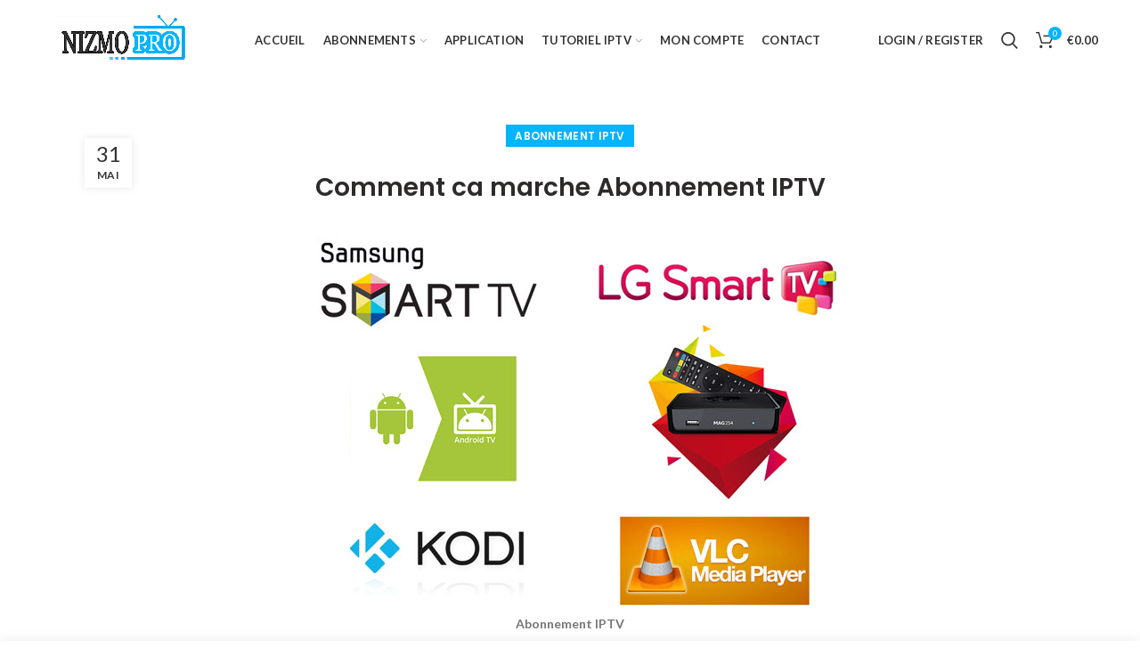

--- FILE ---
content_type: text/html; charset=UTF-8
request_url: https://nizmopro.com/comment-ca-marche/
body_size: 30109
content:
<!DOCTYPE html>
<html lang="fr-FR">
<head><meta charset="UTF-8"><script>if(navigator.userAgent.match(/MSIE|Internet Explorer/i)||navigator.userAgent.match(/Trident\/7\..*?rv:11/i)){var href=document.location.href;if(!href.match(/[?&]nowprocket/)){if(href.indexOf("?")==-1){if(href.indexOf("#")==-1){document.location.href=href+"?nowprocket=1"}else{document.location.href=href.replace("#","?nowprocket=1#")}}else{if(href.indexOf("#")==-1){document.location.href=href+"&nowprocket=1"}else{document.location.href=href.replace("#","&nowprocket=1#")}}}}</script><script>class RocketLazyLoadScripts{constructor(){this.v="1.2.3",this.triggerEvents=["keydown","mousedown","mousemove","touchmove","touchstart","touchend","wheel"],this.userEventHandler=this._triggerListener.bind(this),this.touchStartHandler=this._onTouchStart.bind(this),this.touchMoveHandler=this._onTouchMove.bind(this),this.touchEndHandler=this._onTouchEnd.bind(this),this.clickHandler=this._onClick.bind(this),this.interceptedClicks=[],window.addEventListener("pageshow",t=>{this.persisted=t.persisted}),window.addEventListener("DOMContentLoaded",()=>{this._preconnect3rdParties()}),this.delayedScripts={normal:[],async:[],defer:[]},this.trash=[],this.allJQueries=[]}_addUserInteractionListener(t){if(document.hidden){t._triggerListener();return}this.triggerEvents.forEach(e=>window.addEventListener(e,t.userEventHandler,{passive:!0})),window.addEventListener("touchstart",t.touchStartHandler,{passive:!0}),window.addEventListener("mousedown",t.touchStartHandler),document.addEventListener("visibilitychange",t.userEventHandler)}_removeUserInteractionListener(){this.triggerEvents.forEach(t=>window.removeEventListener(t,this.userEventHandler,{passive:!0})),document.removeEventListener("visibilitychange",this.userEventHandler)}_onTouchStart(t){"HTML"!==t.target.tagName&&(window.addEventListener("touchend",this.touchEndHandler),window.addEventListener("mouseup",this.touchEndHandler),window.addEventListener("touchmove",this.touchMoveHandler,{passive:!0}),window.addEventListener("mousemove",this.touchMoveHandler),t.target.addEventListener("click",this.clickHandler),this._renameDOMAttribute(t.target,"onclick","rocket-onclick"),this._pendingClickStarted())}_onTouchMove(t){window.removeEventListener("touchend",this.touchEndHandler),window.removeEventListener("mouseup",this.touchEndHandler),window.removeEventListener("touchmove",this.touchMoveHandler,{passive:!0}),window.removeEventListener("mousemove",this.touchMoveHandler),t.target.removeEventListener("click",this.clickHandler),this._renameDOMAttribute(t.target,"rocket-onclick","onclick"),this._pendingClickFinished()}_onTouchEnd(t){window.removeEventListener("touchend",this.touchEndHandler),window.removeEventListener("mouseup",this.touchEndHandler),window.removeEventListener("touchmove",this.touchMoveHandler,{passive:!0}),window.removeEventListener("mousemove",this.touchMoveHandler)}_onClick(t){t.target.removeEventListener("click",this.clickHandler),this._renameDOMAttribute(t.target,"rocket-onclick","onclick"),this.interceptedClicks.push(t),t.preventDefault(),t.stopPropagation(),t.stopImmediatePropagation(),this._pendingClickFinished()}_replayClicks(){window.removeEventListener("touchstart",this.touchStartHandler,{passive:!0}),window.removeEventListener("mousedown",this.touchStartHandler),this.interceptedClicks.forEach(t=>{t.target.dispatchEvent(new MouseEvent("click",{view:t.view,bubbles:!0,cancelable:!0}))})}_waitForPendingClicks(){return new Promise(t=>{this._isClickPending?this._pendingClickFinished=t:t()})}_pendingClickStarted(){this._isClickPending=!0}_pendingClickFinished(){this._isClickPending=!1}_renameDOMAttribute(t,e,r){t.hasAttribute&&t.hasAttribute(e)&&(event.target.setAttribute(r,event.target.getAttribute(e)),event.target.removeAttribute(e))}_triggerListener(){this._removeUserInteractionListener(this),"loading"===document.readyState?document.addEventListener("DOMContentLoaded",this._loadEverythingNow.bind(this)):this._loadEverythingNow()}_preconnect3rdParties(){let t=[];document.querySelectorAll("script[type=rocketlazyloadscript]").forEach(e=>{if(e.hasAttribute("src")){let r=new URL(e.src).origin;r!==location.origin&&t.push({src:r,crossOrigin:e.crossOrigin||"module"===e.getAttribute("data-rocket-type")})}}),t=[...new Map(t.map(t=>[JSON.stringify(t),t])).values()],this._batchInjectResourceHints(t,"preconnect")}async _loadEverythingNow(){this.lastBreath=Date.now(),this._delayEventListeners(this),this._delayJQueryReady(this),this._handleDocumentWrite(),this._registerAllDelayedScripts(),this._preloadAllScripts(),await this._loadScriptsFromList(this.delayedScripts.normal),await this._loadScriptsFromList(this.delayedScripts.defer),await this._loadScriptsFromList(this.delayedScripts.async);try{await this._triggerDOMContentLoaded(),await this._triggerWindowLoad()}catch(t){console.error(t)}window.dispatchEvent(new Event("rocket-allScriptsLoaded")),this._waitForPendingClicks().then(()=>{this._replayClicks()}),this._emptyTrash()}_registerAllDelayedScripts(){document.querySelectorAll("script[type=rocketlazyloadscript]").forEach(t=>{t.hasAttribute("data-rocket-src")?t.hasAttribute("async")&&!1!==t.async?this.delayedScripts.async.push(t):t.hasAttribute("defer")&&!1!==t.defer||"module"===t.getAttribute("data-rocket-type")?this.delayedScripts.defer.push(t):this.delayedScripts.normal.push(t):this.delayedScripts.normal.push(t)})}async _transformScript(t){return new Promise((await this._littleBreath(),navigator.userAgent.indexOf("Firefox/")>0||""===navigator.vendor)?e=>{let r=document.createElement("script");[...t.attributes].forEach(t=>{let e=t.nodeName;"type"!==e&&("data-rocket-type"===e&&(e="type"),"data-rocket-src"===e&&(e="src"),r.setAttribute(e,t.nodeValue))}),t.text&&(r.text=t.text),r.hasAttribute("src")?(r.addEventListener("load",e),r.addEventListener("error",e)):(r.text=t.text,e());try{t.parentNode.replaceChild(r,t)}catch(i){e()}}:async e=>{function r(){t.setAttribute("data-rocket-status","failed"),e()}try{let i=t.getAttribute("data-rocket-type"),n=t.getAttribute("data-rocket-src");t.text,i?(t.type=i,t.removeAttribute("data-rocket-type")):t.removeAttribute("type"),t.addEventListener("load",function r(){t.setAttribute("data-rocket-status","executed"),e()}),t.addEventListener("error",r),n?(t.removeAttribute("data-rocket-src"),t.src=n):t.src="data:text/javascript;base64,"+window.btoa(unescape(encodeURIComponent(t.text)))}catch(s){r()}})}async _loadScriptsFromList(t){let e=t.shift();return e&&e.isConnected?(await this._transformScript(e),this._loadScriptsFromList(t)):Promise.resolve()}_preloadAllScripts(){this._batchInjectResourceHints([...this.delayedScripts.normal,...this.delayedScripts.defer,...this.delayedScripts.async],"preload")}_batchInjectResourceHints(t,e){var r=document.createDocumentFragment();t.forEach(t=>{let i=t.getAttribute&&t.getAttribute("data-rocket-src")||t.src;if(i){let n=document.createElement("link");n.href=i,n.rel=e,"preconnect"!==e&&(n.as="script"),t.getAttribute&&"module"===t.getAttribute("data-rocket-type")&&(n.crossOrigin=!0),t.crossOrigin&&(n.crossOrigin=t.crossOrigin),t.integrity&&(n.integrity=t.integrity),r.appendChild(n),this.trash.push(n)}}),document.head.appendChild(r)}_delayEventListeners(t){let e={};function r(t,r){!function t(r){!e[r]&&(e[r]={originalFunctions:{add:r.addEventListener,remove:r.removeEventListener},eventsToRewrite:[]},r.addEventListener=function(){arguments[0]=i(arguments[0]),e[r].originalFunctions.add.apply(r,arguments)},r.removeEventListener=function(){arguments[0]=i(arguments[0]),e[r].originalFunctions.remove.apply(r,arguments)});function i(t){return e[r].eventsToRewrite.indexOf(t)>=0?"rocket-"+t:t}}(t),e[t].eventsToRewrite.push(r)}function i(t,e){let r=t[e];Object.defineProperty(t,e,{get:()=>r||function(){},set(i){t["rocket"+e]=r=i}})}r(document,"DOMContentLoaded"),r(window,"DOMContentLoaded"),r(window,"load"),r(window,"pageshow"),r(document,"readystatechange"),i(document,"onreadystatechange"),i(window,"onload"),i(window,"onpageshow")}_delayJQueryReady(t){let e;function r(r){if(r&&r.fn&&!t.allJQueries.includes(r)){r.fn.ready=r.fn.init.prototype.ready=function(e){return t.domReadyFired?e.bind(document)(r):document.addEventListener("rocket-DOMContentLoaded",()=>e.bind(document)(r)),r([])};let i=r.fn.on;r.fn.on=r.fn.init.prototype.on=function(){if(this[0]===window){function t(t){return t.split(" ").map(t=>"load"===t||0===t.indexOf("load.")?"rocket-jquery-load":t).join(" ")}"string"==typeof arguments[0]||arguments[0]instanceof String?arguments[0]=t(arguments[0]):"object"==typeof arguments[0]&&Object.keys(arguments[0]).forEach(e=>{let r=arguments[0][e];delete arguments[0][e],arguments[0][t(e)]=r})}return i.apply(this,arguments),this},t.allJQueries.push(r)}e=r}r(window.jQuery),Object.defineProperty(window,"jQuery",{get:()=>e,set(t){r(t)}})}async _triggerDOMContentLoaded(){this.domReadyFired=!0,await this._littleBreath(),document.dispatchEvent(new Event("rocket-DOMContentLoaded")),await this._littleBreath(),window.dispatchEvent(new Event("rocket-DOMContentLoaded")),await this._littleBreath(),document.dispatchEvent(new Event("rocket-readystatechange")),await this._littleBreath(),document.rocketonreadystatechange&&document.rocketonreadystatechange()}async _triggerWindowLoad(){await this._littleBreath(),window.dispatchEvent(new Event("rocket-load")),await this._littleBreath(),window.rocketonload&&window.rocketonload(),await this._littleBreath(),this.allJQueries.forEach(t=>t(window).trigger("rocket-jquery-load")),await this._littleBreath();let t=new Event("rocket-pageshow");t.persisted=this.persisted,window.dispatchEvent(t),await this._littleBreath(),window.rocketonpageshow&&window.rocketonpageshow({persisted:this.persisted})}_handleDocumentWrite(){let t=new Map;document.write=document.writeln=function(e){let r=document.currentScript;r||console.error("WPRocket unable to document.write this: "+e);let i=document.createRange(),n=r.parentElement,s=t.get(r);void 0===s&&(s=r.nextSibling,t.set(r,s));let a=document.createDocumentFragment();i.setStart(a,0),a.appendChild(i.createContextualFragment(e)),n.insertBefore(a,s)}}async _littleBreath(){Date.now()-this.lastBreath>45&&(await this._requestAnimFrame(),this.lastBreath=Date.now())}async _requestAnimFrame(){return document.hidden?new Promise(t=>setTimeout(t)):new Promise(t=>requestAnimationFrame(t))}_emptyTrash(){this.trash.forEach(t=>t.remove())}static run(){let t=new RocketLazyLoadScripts;t._addUserInteractionListener(t)}}RocketLazyLoadScripts.run();</script>
	
	<meta name="viewport" content="width=device-width, initial-scale=1.0, maximum-scale=1.0, user-scalable=no">
	<link rel="profile" href="http://gmpg.org/xfn/11">
	<link rel="pingback" href="https://nizmopro.com/xmlrpc.php">
	<meta name='robots' content='index, follow, max-image-preview:large, max-snippet:-1, max-video-preview:-1' />

            <script data-no-defer="1" data-ezscrex="false" data-cfasync="false" data-pagespeed-no-defer data-cookieconsent="ignore">
                var ctPublicFunctions = {"_ajax_nonce":"7ebe8d87d4","_rest_nonce":"d76fe989a4","_ajax_url":"\/wp-admin\/admin-ajax.php","_rest_url":"https:\/\/nizmopro.com\/wp-json\/","data__cookies_type":"none","data__ajax_type":"rest","text__wait_for_decoding":"Decoding the contact data, let us a few seconds to finish. Anti-Spam by CleanTalk","cookiePrefix":"","wprocket_detected":true}
            </script>
        
            <script data-no-defer="1" data-ezscrex="false" data-cfasync="false" data-pagespeed-no-defer data-cookieconsent="ignore">
                var ctPublic = {"_ajax_nonce":"7ebe8d87d4","settings__forms__check_internal":"0","settings__forms__check_external":"0","settings__forms__search_test":"1","settings__data__bot_detector_enabled":"1","blog_home":"https:\/\/nizmopro.com\/","pixel__setting":"3","pixel__enabled":true,"pixel__url":"https:\/\/moderate3-v4.cleantalk.org\/pixel\/34183666c68fc49079850560ad13e597.gif","data__email_check_before_post":"1","data__cookies_type":"none","data__key_is_ok":true,"data__visible_fields_required":true,"wl_brandname":"Anti-Spam by CleanTalk","wl_brandname_short":"CleanTalk","ct_checkjs_key":"5a6771629bfe19076151723e3f44835d38b1ec65b9cd81fde5e30552778268ae","emailEncoderPassKey":"c1369537addbb7dcd026457ed510369c","bot_detector_forms_excluded":"W10=","advancedCacheExists":true,"varnishCacheExists":false,"wc_ajax_add_to_cart":true}
            </script>
        <script type="rocketlazyloadscript">window._wca = window._wca || [];</script>

	<!-- This site is optimized with the Yoast SEO plugin v20.2 - https://yoast.com/wordpress/plugins/seo/ -->
	<title>COMMENT CA MARCHE ? - NizmoPRO shop</title><link rel="preload" as="style" href="https://fonts.googleapis.com/css?family=Lato%3A100%2C300%2C400%2C700%2C900%2C100italic%2C300italic%2C400italic%2C700italic%2C900italic%7CPoppins%3A100%2C200%2C300%2C400%2C500%2C600%2C700%2C800%2C900%2C100italic%2C200italic%2C300italic%2C400italic%2C500italic%2C600italic%2C700italic%2C800italic%2C900italic%7CRoboto%3A100%2C100italic%2C200%2C200italic%2C300%2C300italic%2C400%2C400italic%2C500%2C500italic%2C600%2C600italic%2C700%2C700italic%2C800%2C800italic%2C900%2C900italic%7CRoboto%20Slab%3A100%2C100italic%2C200%2C200italic%2C300%2C300italic%2C400%2C400italic%2C500%2C500italic%2C600%2C600italic%2C700%2C700italic%2C800%2C800italic%2C900%2C900italic&#038;display=swap" /><link rel="stylesheet" href="https://fonts.googleapis.com/css?family=Lato%3A100%2C300%2C400%2C700%2C900%2C100italic%2C300italic%2C400italic%2C700italic%2C900italic%7CPoppins%3A100%2C200%2C300%2C400%2C500%2C600%2C700%2C800%2C900%2C100italic%2C200italic%2C300italic%2C400italic%2C500italic%2C600italic%2C700italic%2C800italic%2C900italic%7CRoboto%3A100%2C100italic%2C200%2C200italic%2C300%2C300italic%2C400%2C400italic%2C500%2C500italic%2C600%2C600italic%2C700%2C700italic%2C800%2C800italic%2C900%2C900italic%7CRoboto%20Slab%3A100%2C100italic%2C200%2C200italic%2C300%2C300italic%2C400%2C400italic%2C500%2C500italic%2C600%2C600italic%2C700%2C700italic%2C800%2C800italic%2C900%2C900italic&#038;display=swap" media="print" onload="this.media='all'" /><noscript><link rel="stylesheet" href="https://fonts.googleapis.com/css?family=Lato%3A100%2C300%2C400%2C700%2C900%2C100italic%2C300italic%2C400italic%2C700italic%2C900italic%7CPoppins%3A100%2C200%2C300%2C400%2C500%2C600%2C700%2C800%2C900%2C100italic%2C200italic%2C300italic%2C400italic%2C500italic%2C600italic%2C700italic%2C800italic%2C900italic%7CRoboto%3A100%2C100italic%2C200%2C200italic%2C300%2C300italic%2C400%2C400italic%2C500%2C500italic%2C600%2C600italic%2C700%2C700italic%2C800%2C800italic%2C900%2C900italic%7CRoboto%20Slab%3A100%2C100italic%2C200%2C200italic%2C300%2C300italic%2C400%2C400italic%2C500%2C500italic%2C600%2C600italic%2C700%2C700italic%2C800%2C800italic%2C900%2C900italic&#038;display=swap" /></noscript><link rel="preload" as="style" href="https://fonts.googleapis.com/css2?family=Kanit&#038;display=swap" /><link rel="stylesheet" href="https://fonts.googleapis.com/css2?family=Kanit&#038;display=swap" media="print" onload="this.media='all'" /><noscript><link rel="stylesheet" href="https://fonts.googleapis.com/css2?family=Kanit&#038;display=swap" /></noscript>
<link rel="preload" as="font" href="https://nizmopro.com/wp-content/themes/woodmart5/fonts/woodmart-font.woff" crossorigin>
<link rel="preload" as="font" href="https://nizmopro.com/wp-content/plugins/elementor/assets/lib/font-awesome/webfonts/fa-regular-400.woff2" crossorigin>
<link rel="preload" as="font" href="https://nizmopro.com/wp-content/themes/woodmart5/fonts/fontawesome-webfont.woff2?v=4.7.0" crossorigin>
<link rel="preload" as="font" href="https://nizmopro.com/wp-content/plugins/elementor/assets/lib/font-awesome/webfonts/fa-solid-900.woff2" crossorigin>
	<link rel="canonical" href="https://nizmopro.com/comment-ca-marche/" />
	<meta property="og:locale" content="fr_FR" />
	<meta property="og:type" content="article" />
	<meta property="og:title" content="COMMENT CA MARCHE ? - NizmoPRO shop" />
	<meta property="og:description" content="ABONNEMENT IPTV Comment ca marche Abonnement IPTV avril 16, 2020 Posted by  Mega 31MAI Abonnement IPTV SERVEUR IPTV PREMIUM ==Abonnement Smart iptv de" />
	<meta property="og:url" content="https://nizmopro.com/comment-ca-marche/" />
	<meta property="og:site_name" content="NizmoPRO shop" />
	<meta property="article:modified_time" content="2020-12-01T08:02:20+00:00" />
	<meta property="og:image" content="https://secure.gravatar.com/avatar/ea5a12231f3f2cac5fc5f9467188778e?s=32&amp;d=wavatar&amp;r=g" />
	<meta name="twitter:card" content="summary_large_image" />
	<meta name="twitter:label1" content="Durée de lecture estimée" />
	<meta name="twitter:data1" content="5 minutes" />
	<script type="application/ld+json" class="yoast-schema-graph">{"@context":"https://schema.org","@graph":[{"@type":"WebPage","@id":"https://nizmopro.com/comment-ca-marche/","url":"https://nizmopro.com/comment-ca-marche/","name":"COMMENT CA MARCHE ? - NizmoPRO shop","isPartOf":{"@id":"https://nizmopro.com/#website"},"primaryImageOfPage":{"@id":"https://nizmopro.com/comment-ca-marche/#primaryimage"},"image":{"@id":"https://nizmopro.com/comment-ca-marche/#primaryimage"},"thumbnailUrl":"https://secure.gravatar.com/avatar/ea5a12231f3f2cac5fc5f9467188778e?s=32&amp;d=wavatar&amp;r=g","datePublished":"2020-08-29T20:19:51+00:00","dateModified":"2020-12-01T08:02:20+00:00","breadcrumb":{"@id":"https://nizmopro.com/comment-ca-marche/#breadcrumb"},"inLanguage":"fr-FR","potentialAction":[{"@type":"ReadAction","target":["https://nizmopro.com/comment-ca-marche/"]}]},{"@type":"ImageObject","inLanguage":"fr-FR","@id":"https://nizmopro.com/comment-ca-marche/#primaryimage","url":"https://secure.gravatar.com/avatar/ea5a12231f3f2cac5fc5f9467188778e?s=32&amp;d=wavatar&amp;r=g","contentUrl":"https://secure.gravatar.com/avatar/ea5a12231f3f2cac5fc5f9467188778e?s=32&amp;d=wavatar&amp;r=g"},{"@type":"BreadcrumbList","@id":"https://nizmopro.com/comment-ca-marche/#breadcrumb","itemListElement":[{"@type":"ListItem","position":1,"name":"Accueil","item":"https://nizmopro.com/"},{"@type":"ListItem","position":2,"name":"COMMENT CA MARCHE ?"}]},{"@type":"WebSite","@id":"https://nizmopro.com/#website","url":"https://nizmopro.com/","name":"NizmoPRO shop","description":"","potentialAction":[{"@type":"SearchAction","target":{"@type":"EntryPoint","urlTemplate":"https://nizmopro.com/?s={search_term_string}"},"query-input":"required name=search_term_string"}],"inLanguage":"fr-FR"}]}</script>
	<!-- / Yoast SEO plugin. -->


<link rel='dns-prefetch' href='//moderate.cleantalk.org' />
<link rel='dns-prefetch' href='//stats.wp.com' />
<link rel='dns-prefetch' href='//www.googletagmanager.com' />
<link rel='dns-prefetch' href='//fonts.googleapis.com' />
<link href='https://fonts.gstatic.com' crossorigin rel='preconnect' />
<link rel="alternate" type="application/rss+xml" title="NizmoPRO shop &raquo; Flux" href="https://nizmopro.com/feed/" />
<link rel="alternate" type="application/rss+xml" title="NizmoPRO shop &raquo; Flux des commentaires" href="https://nizmopro.com/comments/feed/" />
<link rel='stylesheet' id='wp-block-library-css' href='https://nizmopro.com/wp-includes/css/dist/block-library/style.min.css?ver=6.1.9' type='text/css' media='all' />
<style id='wp-block-library-inline-css' type='text/css'>
.has-text-align-justify{text-align:justify;}
</style>
<link rel='stylesheet' id='mediaelement-css' href='https://nizmopro.com/wp-includes/js/mediaelement/mediaelementplayer-legacy.min.css?ver=4.2.17' type='text/css' media='all' />
<link rel='stylesheet' id='wp-mediaelement-css' href='https://nizmopro.com/wp-includes/js/mediaelement/wp-mediaelement.min.css?ver=6.1.9' type='text/css' media='all' />
<link data-minify="1" rel='stylesheet' id='wc-blocks-vendors-style-css' href='https://nizmopro.com/wp-content/cache/min/1/wp-content/plugins/woocommerce/packages/woocommerce-blocks/build/wc-blocks-vendors-style.css?ver=1760846503' type='text/css' media='all' />
<link data-minify="1" rel='stylesheet' id='wc-blocks-style-css' href='https://nizmopro.com/wp-content/cache/min/1/wp-content/plugins/woocommerce/packages/woocommerce-blocks/build/wc-blocks-style.css?ver=1760846503' type='text/css' media='all' />
<link rel='stylesheet' id='classic-theme-styles-css' href='https://nizmopro.com/wp-includes/css/classic-themes.min.css?ver=1' type='text/css' media='all' />
<style id='global-styles-inline-css' type='text/css'>
body{--wp--preset--color--black: #000000;--wp--preset--color--cyan-bluish-gray: #abb8c3;--wp--preset--color--white: #ffffff;--wp--preset--color--pale-pink: #f78da7;--wp--preset--color--vivid-red: #cf2e2e;--wp--preset--color--luminous-vivid-orange: #ff6900;--wp--preset--color--luminous-vivid-amber: #fcb900;--wp--preset--color--light-green-cyan: #7bdcb5;--wp--preset--color--vivid-green-cyan: #00d084;--wp--preset--color--pale-cyan-blue: #8ed1fc;--wp--preset--color--vivid-cyan-blue: #0693e3;--wp--preset--color--vivid-purple: #9b51e0;--wp--preset--gradient--vivid-cyan-blue-to-vivid-purple: linear-gradient(135deg,rgba(6,147,227,1) 0%,rgb(155,81,224) 100%);--wp--preset--gradient--light-green-cyan-to-vivid-green-cyan: linear-gradient(135deg,rgb(122,220,180) 0%,rgb(0,208,130) 100%);--wp--preset--gradient--luminous-vivid-amber-to-luminous-vivid-orange: linear-gradient(135deg,rgba(252,185,0,1) 0%,rgba(255,105,0,1) 100%);--wp--preset--gradient--luminous-vivid-orange-to-vivid-red: linear-gradient(135deg,rgba(255,105,0,1) 0%,rgb(207,46,46) 100%);--wp--preset--gradient--very-light-gray-to-cyan-bluish-gray: linear-gradient(135deg,rgb(238,238,238) 0%,rgb(169,184,195) 100%);--wp--preset--gradient--cool-to-warm-spectrum: linear-gradient(135deg,rgb(74,234,220) 0%,rgb(151,120,209) 20%,rgb(207,42,186) 40%,rgb(238,44,130) 60%,rgb(251,105,98) 80%,rgb(254,248,76) 100%);--wp--preset--gradient--blush-light-purple: linear-gradient(135deg,rgb(255,206,236) 0%,rgb(152,150,240) 100%);--wp--preset--gradient--blush-bordeaux: linear-gradient(135deg,rgb(254,205,165) 0%,rgb(254,45,45) 50%,rgb(107,0,62) 100%);--wp--preset--gradient--luminous-dusk: linear-gradient(135deg,rgb(255,203,112) 0%,rgb(199,81,192) 50%,rgb(65,88,208) 100%);--wp--preset--gradient--pale-ocean: linear-gradient(135deg,rgb(255,245,203) 0%,rgb(182,227,212) 50%,rgb(51,167,181) 100%);--wp--preset--gradient--electric-grass: linear-gradient(135deg,rgb(202,248,128) 0%,rgb(113,206,126) 100%);--wp--preset--gradient--midnight: linear-gradient(135deg,rgb(2,3,129) 0%,rgb(40,116,252) 100%);--wp--preset--duotone--dark-grayscale: url('#wp-duotone-dark-grayscale');--wp--preset--duotone--grayscale: url('#wp-duotone-grayscale');--wp--preset--duotone--purple-yellow: url('#wp-duotone-purple-yellow');--wp--preset--duotone--blue-red: url('#wp-duotone-blue-red');--wp--preset--duotone--midnight: url('#wp-duotone-midnight');--wp--preset--duotone--magenta-yellow: url('#wp-duotone-magenta-yellow');--wp--preset--duotone--purple-green: url('#wp-duotone-purple-green');--wp--preset--duotone--blue-orange: url('#wp-duotone-blue-orange');--wp--preset--font-size--small: 13px;--wp--preset--font-size--medium: 20px;--wp--preset--font-size--large: 36px;--wp--preset--font-size--x-large: 42px;--wp--preset--spacing--20: 0.44rem;--wp--preset--spacing--30: 0.67rem;--wp--preset--spacing--40: 1rem;--wp--preset--spacing--50: 1.5rem;--wp--preset--spacing--60: 2.25rem;--wp--preset--spacing--70: 3.38rem;--wp--preset--spacing--80: 5.06rem;}:where(.is-layout-flex){gap: 0.5em;}body .is-layout-flow > .alignleft{float: left;margin-inline-start: 0;margin-inline-end: 2em;}body .is-layout-flow > .alignright{float: right;margin-inline-start: 2em;margin-inline-end: 0;}body .is-layout-flow > .aligncenter{margin-left: auto !important;margin-right: auto !important;}body .is-layout-constrained > .alignleft{float: left;margin-inline-start: 0;margin-inline-end: 2em;}body .is-layout-constrained > .alignright{float: right;margin-inline-start: 2em;margin-inline-end: 0;}body .is-layout-constrained > .aligncenter{margin-left: auto !important;margin-right: auto !important;}body .is-layout-constrained > :where(:not(.alignleft):not(.alignright):not(.alignfull)){max-width: var(--wp--style--global--content-size);margin-left: auto !important;margin-right: auto !important;}body .is-layout-constrained > .alignwide{max-width: var(--wp--style--global--wide-size);}body .is-layout-flex{display: flex;}body .is-layout-flex{flex-wrap: wrap;align-items: center;}body .is-layout-flex > *{margin: 0;}:where(.wp-block-columns.is-layout-flex){gap: 2em;}.has-black-color{color: var(--wp--preset--color--black) !important;}.has-cyan-bluish-gray-color{color: var(--wp--preset--color--cyan-bluish-gray) !important;}.has-white-color{color: var(--wp--preset--color--white) !important;}.has-pale-pink-color{color: var(--wp--preset--color--pale-pink) !important;}.has-vivid-red-color{color: var(--wp--preset--color--vivid-red) !important;}.has-luminous-vivid-orange-color{color: var(--wp--preset--color--luminous-vivid-orange) !important;}.has-luminous-vivid-amber-color{color: var(--wp--preset--color--luminous-vivid-amber) !important;}.has-light-green-cyan-color{color: var(--wp--preset--color--light-green-cyan) !important;}.has-vivid-green-cyan-color{color: var(--wp--preset--color--vivid-green-cyan) !important;}.has-pale-cyan-blue-color{color: var(--wp--preset--color--pale-cyan-blue) !important;}.has-vivid-cyan-blue-color{color: var(--wp--preset--color--vivid-cyan-blue) !important;}.has-vivid-purple-color{color: var(--wp--preset--color--vivid-purple) !important;}.has-black-background-color{background-color: var(--wp--preset--color--black) !important;}.has-cyan-bluish-gray-background-color{background-color: var(--wp--preset--color--cyan-bluish-gray) !important;}.has-white-background-color{background-color: var(--wp--preset--color--white) !important;}.has-pale-pink-background-color{background-color: var(--wp--preset--color--pale-pink) !important;}.has-vivid-red-background-color{background-color: var(--wp--preset--color--vivid-red) !important;}.has-luminous-vivid-orange-background-color{background-color: var(--wp--preset--color--luminous-vivid-orange) !important;}.has-luminous-vivid-amber-background-color{background-color: var(--wp--preset--color--luminous-vivid-amber) !important;}.has-light-green-cyan-background-color{background-color: var(--wp--preset--color--light-green-cyan) !important;}.has-vivid-green-cyan-background-color{background-color: var(--wp--preset--color--vivid-green-cyan) !important;}.has-pale-cyan-blue-background-color{background-color: var(--wp--preset--color--pale-cyan-blue) !important;}.has-vivid-cyan-blue-background-color{background-color: var(--wp--preset--color--vivid-cyan-blue) !important;}.has-vivid-purple-background-color{background-color: var(--wp--preset--color--vivid-purple) !important;}.has-black-border-color{border-color: var(--wp--preset--color--black) !important;}.has-cyan-bluish-gray-border-color{border-color: var(--wp--preset--color--cyan-bluish-gray) !important;}.has-white-border-color{border-color: var(--wp--preset--color--white) !important;}.has-pale-pink-border-color{border-color: var(--wp--preset--color--pale-pink) !important;}.has-vivid-red-border-color{border-color: var(--wp--preset--color--vivid-red) !important;}.has-luminous-vivid-orange-border-color{border-color: var(--wp--preset--color--luminous-vivid-orange) !important;}.has-luminous-vivid-amber-border-color{border-color: var(--wp--preset--color--luminous-vivid-amber) !important;}.has-light-green-cyan-border-color{border-color: var(--wp--preset--color--light-green-cyan) !important;}.has-vivid-green-cyan-border-color{border-color: var(--wp--preset--color--vivid-green-cyan) !important;}.has-pale-cyan-blue-border-color{border-color: var(--wp--preset--color--pale-cyan-blue) !important;}.has-vivid-cyan-blue-border-color{border-color: var(--wp--preset--color--vivid-cyan-blue) !important;}.has-vivid-purple-border-color{border-color: var(--wp--preset--color--vivid-purple) !important;}.has-vivid-cyan-blue-to-vivid-purple-gradient-background{background: var(--wp--preset--gradient--vivid-cyan-blue-to-vivid-purple) !important;}.has-light-green-cyan-to-vivid-green-cyan-gradient-background{background: var(--wp--preset--gradient--light-green-cyan-to-vivid-green-cyan) !important;}.has-luminous-vivid-amber-to-luminous-vivid-orange-gradient-background{background: var(--wp--preset--gradient--luminous-vivid-amber-to-luminous-vivid-orange) !important;}.has-luminous-vivid-orange-to-vivid-red-gradient-background{background: var(--wp--preset--gradient--luminous-vivid-orange-to-vivid-red) !important;}.has-very-light-gray-to-cyan-bluish-gray-gradient-background{background: var(--wp--preset--gradient--very-light-gray-to-cyan-bluish-gray) !important;}.has-cool-to-warm-spectrum-gradient-background{background: var(--wp--preset--gradient--cool-to-warm-spectrum) !important;}.has-blush-light-purple-gradient-background{background: var(--wp--preset--gradient--blush-light-purple) !important;}.has-blush-bordeaux-gradient-background{background: var(--wp--preset--gradient--blush-bordeaux) !important;}.has-luminous-dusk-gradient-background{background: var(--wp--preset--gradient--luminous-dusk) !important;}.has-pale-ocean-gradient-background{background: var(--wp--preset--gradient--pale-ocean) !important;}.has-electric-grass-gradient-background{background: var(--wp--preset--gradient--electric-grass) !important;}.has-midnight-gradient-background{background: var(--wp--preset--gradient--midnight) !important;}.has-small-font-size{font-size: var(--wp--preset--font-size--small) !important;}.has-medium-font-size{font-size: var(--wp--preset--font-size--medium) !important;}.has-large-font-size{font-size: var(--wp--preset--font-size--large) !important;}.has-x-large-font-size{font-size: var(--wp--preset--font-size--x-large) !important;}
.wp-block-navigation a:where(:not(.wp-element-button)){color: inherit;}
:where(.wp-block-columns.is-layout-flex){gap: 2em;}
.wp-block-pullquote{font-size: 1.5em;line-height: 1.6;}
</style>
<link rel='stylesheet' id='ct_public_css-css' href='https://nizmopro.com/wp-content/plugins/cleantalk-spam-protect/css/cleantalk-public.min.css?ver=6.41' type='text/css' media='all' />
<link data-minify="1" rel='stylesheet' id='contact-form-7-css' href='https://nizmopro.com/wp-content/cache/min/1/wp-content/plugins/contact-form-7/includes/css/styles.css?ver=1760846503' type='text/css' media='all' />
<link data-minify="1" rel='stylesheet' id='woof-css' href='https://nizmopro.com/wp-content/cache/min/1/wp-content/plugins/woocommerce-products-filter/css/front.css?ver=1760846503' type='text/css' media='all' />
<link rel='stylesheet' id='chosen-drop-down-css' href='https://nizmopro.com/wp-content/plugins/woocommerce-products-filter/js/chosen/chosen.min.css?ver=2.2.4' type='text/css' media='all' />
<style id='woocommerce-inline-inline-css' type='text/css'>
.woocommerce form .form-row .required { visibility: visible; }
</style>
<link rel='stylesheet' id='woo-variation-swatches-css' href='https://nizmopro.com/wp-content/plugins/woo-variation-swatches/assets/css/frontend.min.css?ver=1696324949' type='text/css' media='all' />
<style id='woo-variation-swatches-inline-css' type='text/css'>
:root {
--wvs-tick:url("data:image/svg+xml;utf8,%3Csvg filter='drop-shadow(0px 0px 2px rgb(0 0 0 / .8))' xmlns='http://www.w3.org/2000/svg'  viewBox='0 0 30 30'%3E%3Cpath fill='none' stroke='%23ffffff' stroke-linecap='round' stroke-linejoin='round' stroke-width='4' d='M4 16L11 23 27 7'/%3E%3C/svg%3E");

--wvs-cross:url("data:image/svg+xml;utf8,%3Csvg filter='drop-shadow(0px 0px 5px rgb(255 255 255 / .6))' xmlns='http://www.w3.org/2000/svg' width='72px' height='72px' viewBox='0 0 24 24'%3E%3Cpath fill='none' stroke='%23ff0000' stroke-linecap='round' stroke-width='0.6' d='M5 5L19 19M19 5L5 19'/%3E%3C/svg%3E");
--wvs-single-product-item-width:30px;
--wvs-single-product-item-height:30px;
--wvs-single-product-item-font-size:16px}
</style>
<link data-minify="1" rel='stylesheet' id='elementor-icons-css' href='https://nizmopro.com/wp-content/cache/min/1/wp-content/plugins/elementor/assets/lib/eicons/css/elementor-icons.min.css?ver=1760846503' type='text/css' media='all' />
<link rel='stylesheet' id='elementor-frontend-css' href='https://nizmopro.com/wp-content/plugins/elementor/assets/css/frontend.min.css?ver=3.16.4' type='text/css' media='all' />
<link rel='stylesheet' id='swiper-css' href='https://nizmopro.com/wp-content/plugins/elementor/assets/lib/swiper/css/swiper.min.css?ver=5.3.6' type='text/css' media='all' />
<link rel='stylesheet' id='elementor-post-83-css' href='https://nizmopro.com/wp-content/uploads/elementor/css/post-83.css?ver=1725366961' type='text/css' media='all' />
<link rel='stylesheet' id='elementor-pro-css' href='https://nizmopro.com/wp-content/plugins/elementor-pro/assets/css/frontend.min.css?ver=3.10.3' type='text/css' media='all' />
<link data-minify="1" rel='stylesheet' id='font-awesome-5-all-css' href='https://nizmopro.com/wp-content/cache/min/1/wp-content/plugins/elementor/assets/lib/font-awesome/css/all.min.css?ver=1760846504' type='text/css' media='all' />
<link rel='stylesheet' id='font-awesome-4-shim-css' href='https://nizmopro.com/wp-content/plugins/elementor/assets/lib/font-awesome/css/v4-shims.min.css?ver=3.16.4' type='text/css' media='all' />
<link rel='stylesheet' id='elementor-post-420-css' href='https://nizmopro.com/wp-content/uploads/elementor/css/post-420.css?ver=1725370502' type='text/css' media='all' />
<noscript></noscript><link data-minify="1" rel='stylesheet' id='font-awesome-css-css' href='https://nizmopro.com/wp-content/cache/min/1/wp-content/themes/woodmart5/css/font-awesome.min.css?ver=1760846504' type='text/css' media='all' />
<link rel='stylesheet' id='bootstrap-css' href='https://nizmopro.com/wp-content/themes/woodmart5/css/bootstrap.min.css?ver=3.5.0' type='text/css' media='all' />
<link data-minify="1" rel='stylesheet' id='woodmart-style-css' href='https://nizmopro.com/wp-content/cache/min/1/wp-content/themes/woodmart5/style.min.css?ver=1760846504' type='text/css' media='all' />
<style id='woodmart-style-inline-css' type='text/css'>


			@media (min-width: 1025px) {

				.whb-top-bar-inner {
		            height: 0px;
				}

				.whb-general-header-inner {
		            height: 90px;
				}

				.whb-header-bottom-inner {
		            height: 52px;
				}

				.whb-sticked .whb-top-bar-inner {
		            height: 40px;
				}

				.whb-sticked .whb-general-header-inner {
		            height: 60px;
				}

				.whb-sticked .whb-header-bottom-inner {
		            height: 52px;
				}

				/* HEIGHT OF HEADER CLONE */

				.whb-clone .whb-general-header-inner {
		            height: 60px;
				}

				/* HEADER OVERCONTENT */

				.woodmart-header-overcontent .title-size-small {
					padding-top: 162px;
				}

				.woodmart-header-overcontent .title-size-default {
					padding-top: 202px;
				}

				.woodmart-header-overcontent .title-size-large {
					padding-top: 242px;
				}

				/* HEADER OVERCONTENT WHEN SHOP PAGE TITLE TURN OFF  */

				.woodmart-header-overcontent .without-title.title-size-small {
					padding-top: 142px;
				}


				.woodmart-header-overcontent .without-title.title-size-default {
					padding-top: 177px;
				}


				.woodmart-header-overcontent .without-title.title-size-large {
					padding-top: 202px;
				}

				/* HEADER OVERCONTENT ON SINGLE PRODUCT */

				.single-product .whb-overcontent:not(.whb-custom-header) {
					padding-top: 142px;
				}

				/* HEIGHT OF LOGO IN TOP BAR */

				.whb-top-bar .woodmart-logo img {
					max-height: 0px;
				}

				.whb-sticked .whb-top-bar .woodmart-logo img {
					max-height: 40px;
				}
				
				/* HEIGHT OF LOGO IN GENERAL HEADER */

				.whb-general-header .woodmart-logo img {
					max-height: 90px;
				}

				.whb-sticked .whb-general-header .woodmart-logo img {
					max-height: 60px;
				}

				/* HEIGHT OF LOGO IN BOTTOM HEADER */

				.whb-header-bottom .woodmart-logo img {
					max-height: 52px;
				}

				.whb-sticked .whb-header-bottom .woodmart-logo img {
					max-height: 52px;
				}

				/* HEIGHT OF LOGO IN HEADER CLONE */

				.whb-clone .whb-general-header .woodmart-logo img {
					max-height: 60px;
				}

				/* HEIGHT OF HEADER BULDER ELEMENTS */

				/* HEIGHT ELEMENTS IN TOP BAR */

				.whb-top-bar .search-button > a,
				.whb-top-bar .woodmart-shopping-cart > a,
				.whb-top-bar .woodmart-wishlist-info-widget > a,
				.whb-top-bar .main-nav .item-level-0 > a,
				.whb-top-bar .whb-secondary-menu .item-level-0 > a,
				.whb-top-bar .woodmart-header-links .item-level-0 > a,
				.whb-top-bar .categories-menu-opener,
				.whb-top-bar .woodmart-burger-icon,
				.whb-top-bar .menu-opener,
				.whb-top-bar .whb-divider-stretch:before,
				.whb-top-bar form.woocommerce-currency-switcher-form .dd-selected,
				.whb-top-bar .whb-text-element .wcml-dropdown a.wcml-cs-item-toggle {
					height: 0px;
				}

				.whb-sticked .whb-top-bar .search-button > a,
				.whb-sticked .whb-top-bar .woodmart-shopping-cart > a,
				.whb-sticked .whb-top-bar .woodmart-wishlist-info-widget > a,
				.whb-sticked .whb-top-bar .main-nav .item-level-0 > a,
				.whb-sticked .whb-top-bar .whb-secondary-menu .item-level-0 > a,
				.whb-sticked .whb-top-bar .woodmart-header-links .item-level-0 > a,
				.whb-sticked .whb-top-bar .categories-menu-opener,
				.whb-sticked .whb-top-bar .woodmart-burger-icon,
				.whb-sticked .whb-top-bar .menu-opener,
				.whb-sticked .whb-top-bar .whb-divider-stretch:before,
				.whb-sticked .whb-top-bar form.woocommerce-currency-switcher-form .dd-selected,
				.whb-sticked .whb-top-bar .whb-text-element .wcml-dropdown a.wcml-cs-item-toggle {
					height: 40px;
				}

				/* HEIGHT ELEMENTS IN GENERAL HEADER */

				.whb-general-header .whb-divider-stretch:before,
				.whb-general-header .navigation-style-bordered .item-level-0 > a {
					height: 90px;
				}

				.whb-sticked:not(.whb-clone) .whb-general-header .whb-divider-stretch:before,
				.whb-sticked:not(.whb-clone) .whb-general-header .navigation-style-bordered .item-level-0 > a {
					height: 60px;
				}

				.whb-sticked:not(.whb-clone) .whb-general-header .woodmart-search-dropdown, 
				.whb-sticked:not(.whb-clone) .whb-general-header .dropdown-cart, 
				.whb-sticked:not(.whb-clone) .whb-general-header .woodmart-navigation:not(.vertical-navigation):not(.navigation-style-bordered) .sub-menu-dropdown {
					margin-top: 10px;
				}

				.whb-sticked:not(.whb-clone) .whb-general-header .woodmart-search-dropdown:after, 
				.whb-sticked:not(.whb-clone) .whb-general-header .dropdown-cart:after, 
				.whb-sticked:not(.whb-clone) .whb-general-header .woodmart-navigation:not(.vertical-navigation):not(.navigation-style-bordered) .sub-menu-dropdown:after {
					height: 10px;
				}

				/* HEIGHT ELEMENTS IN BOTTOM HEADER */

				.whb-header-bottom .search-button > a,
				.whb-header-bottom .woodmart-shopping-cart > a,
				.whb-header-bottom .woodmart-wishlist-info-widget > a,
				.whb-header-bottom .main-nav .item-level-0 > a,
				.whb-header-bottom .whb-secondary-menu .item-level-0 > a,
				.whb-header-bottom .woodmart-header-links .item-level-0 > a,
				.whb-header-bottom .categories-menu-opener,
				.whb-header-bottom .woodmart-burger-icon,
				.whb-header-bottom .menu-opener,
				.whb-header-bottom .whb-divider-stretch:before,
				.whb-header-bottom form.woocommerce-currency-switcher-form .dd-selected,
				.whb-header-bottom .whb-text-element .wcml-dropdown a.wcml-cs-item-toggle {
					height: 52px;
				}

				.whb-header-bottom.whb-border-fullwidth .menu-opener {
					height: 52px;
					margin-top: -0px;
					margin-bottom: -0px;
				}

				.whb-header-bottom.whb-border-boxed .menu-opener {
					height: 52px;
					margin-top: -0px;
					margin-bottom: -0px;
				}

				.whb-sticked .whb-header-bottom .search-button > a,
				.whb-sticked .whb-header-bottom .woodmart-shopping-cart > a,
				.whb-sticked .whb-header-bottom .woodmart-wishlist-info-widget > a,
				.whb-sticked .whb-header-bottom .main-nav .item-level-0 > a,
				.whb-sticked .whb-header-bottom .whb-secondary-menu .item-level-0 > a,
				.whb-sticked .whb-header-bottom .woodmart-header-links .item-level-0 > a,
				.whb-sticked .whb-header-bottom .categories-menu-opener,
				.whb-sticked .whb-header-bottom .woodmart-burger-icon,
				.whb-sticked .whb-header-bottom .whb-divider-stretch:before,
				.whb-sticked .whb-header-bottom form.woocommerce-currency-switcher-form .dd-selected,
				.whb-sticked .whb-header-bottom .whb-text-element .wcml-dropdown a.wcml-cs-item-toggle {
					height: 52px;
				}

				.whb-sticked .whb-header-bottom.whb-border-fullwidth .menu-opener {
					height: 52px;
				}

				.whb-sticked .whb-header-bottom.whb-border-boxed .menu-opener {
					height: 52px;
				}

				.whb-sticky-shadow.whb-sticked .whb-header-bottom .menu-opener {
					height: 52px;
					margin-bottom:0;
				}

				/* HEIGHT ELEMENTS IN HEADER CLONE */

				.whb-clone .search-button > a,
				.whb-clone .woodmart-shopping-cart > a,
				.whb-clone .woodmart-wishlist-info-widget > a,
				.whb-clone .main-nav .item-level-0 > a,
				.whb-clone .whb-secondary-menu .item-level-0 > a,
				.whb-clone .woodmart-header-links .item-level-0 > a,
				.whb-clone .categories-menu-opener,
				.whb-clone .woodmart-burger-icon,
				.whb-clone .menu-opener,
				.whb-clone .whb-divider-stretch:before,
				.whb-clone .navigation-style-bordered .item-level-0 > a,
				.whb-clone form.woocommerce-currency-switcher-form .dd-selected,
				.whb-clone .whb-text-element .wcml-dropdown a.wcml-cs-item-toggle {
					height: 60px;
				}
			}

	        @media (max-width: 1024px) {

				.whb-top-bar-inner {
		            height: 0px;
				}

				.whb-general-header-inner {
		            height: 60px;
				}

				.whb-header-bottom-inner {
		            height: 52px;
				}

				/* HEIGHT OF HEADER CLONE */

				.whb-clone .whb-general-header-inner {
		            height: 60px;
				}

				/* HEADER OVERCONTENT */

				.woodmart-header-overcontent .page-title {
					padding-top: 127px;
				}

				/* HEADER OVERCONTENT WHEN SHOP PAGE TITLE TURN OFF  */

				.woodmart-header-overcontent .without-title.title-shop {
					padding-top: 112px;
				}

				/* HEADER OVERCONTENT ON SINGLE PRODUCT */

				.single-product .whb-overcontent:not(.whb-custom-header) {
					padding-top: 112px;
				}

				/* HEIGHT OF LOGO IN TOP BAR */

				.whb-top-bar .woodmart-logo img {
					max-height: 0px;
				}
				
				/* HEIGHT OF LOGO IN GENERAL HEADER */

				.whb-general-header .woodmart-logo img {
					max-height: 60px;
				}

				/* HEIGHT OF LOGO IN BOTTOM HEADER */

				.whb-header-bottom .woodmart-logo img {
					max-height: 52px;
				}

				/* HEIGHT OF LOGO IN HEADER CLONE */

				.whb-clone .whb-general-header .woodmart-logo img {
					max-height: 60px;
				}

				/* HEIGHT OF HEADER BULDER ELEMENTS */

				/* HEIGHT ELEMENTS IN TOP BAR */

				.whb-top-bar .search-button > a,
				.whb-top-bar .woodmart-shopping-cart > a,
				.whb-top-bar .woodmart-wishlist-info-widget > a,
				.whb-top-bar .main-nav .item-level-0 > a,
				.whb-top-bar .whb-secondary-menu .item-level-0 > a,
				.whb-top-bar .woodmart-header-links .item-level-0 > a,
				.whb-top-bar .categories-menu-opener,
				.whb-top-bar .woodmart-burger-icon,
				.whb-top-bar .whb-divider-stretch:before,
				.whb-top-bar form.woocommerce-currency-switcher-form .dd-selected,
				.whb-top-bar .whb-text-element .wcml-dropdown a.wcml-cs-item-toggle {
					height: 0px;
				}

				/* HEIGHT ELEMENTS IN GENERAL HEADER */

				.whb-general-header .search-button > a,
				.whb-general-header .woodmart-shopping-cart > a,
				.whb-general-header .woodmart-wishlist-info-widget > a,
				.whb-general-header .main-nav .item-level-0 > a,
				.whb-general-header .whb-secondary-menu .item-level-0 > a,
				.whb-general-header .woodmart-header-links .item-level-0 > a,
				.whb-general-header .categories-menu-opener,
				.whb-general-header .woodmart-burger-icon,
				.whb-general-header .whb-divider-stretch:before,
				.whb-general-header form.woocommerce-currency-switcher-form .dd-selected,
				.whb-general-header .whb-text-element .wcml-dropdown a.wcml-cs-item-toggle {
					height: 60px;
				}

				/* HEIGHT ELEMENTS IN BOTTOM HEADER */

				.whb-header-bottom .search-button > a,
				.whb-header-bottom .woodmart-shopping-cart > a,
				.whb-header-bottom .woodmart-wishlist-info-widget > a,
				.whb-header-bottom .main-nav .item-level-0 > a,
				.whb-header-bottom .whb-secondary-menu .item-level-0 > a,
				.whb-header-bottom .woodmart-header-links .item-level-0 > a,
				.whb-header-bottom .categories-menu-opener,
				.whb-header-bottom .woodmart-burger-icon,
				.whb-header-bottom .whb-divider-stretch:before,
				.whb-header-bottom form.woocommerce-currency-switcher-form .dd-selected,
				.whb-header-bottom .whb-text-element .wcml-dropdown a.wcml-cs-item-toggle {
					height: 52px;
				}

				/* HEIGHT ELEMENTS IN HEADER CLONE */

				.whb-clone .search-button > a,
				.whb-clone .woodmart-shopping-cart > a,
				.whb-clone .woodmart-wishlist-info-widget > a,
				.whb-clone .main-nav .item-level-0 > a,
				.whb-clone .whb-secondary-menu .item-level-0 > a,
				.whb-clone .woodmart-header-links .item-level-0 > a,
				.whb-clone .categories-menu-opener,
				.whb-clone .woodmart-burger-icon,
				.whb-clone .menu-opener,
				.whb-clone .whb-divider-stretch:before,
				.whb-clone form.woocommerce-currency-switcher-form .dd-selected,
				.whb-clone .whb-text-element .wcml-dropdown a.wcml-cs-item-toggle {
					height: 60px;
				}
			}

	        
</style>
<link data-minify="1" rel='stylesheet' id='woodmart-dynamic-style-css' href='https://nizmopro.com/wp-content/cache/min/1/wp-content/uploads/2021/03/dynamic-1616446360.css?ver=1760846504' type='text/css' media='all' />
<style id='rocket-lazyload-inline-css' type='text/css'>
.rll-youtube-player{position:relative;padding-bottom:56.23%;height:0;overflow:hidden;max-width:100%;}.rll-youtube-player:focus-within{outline: 2px solid currentColor;outline-offset: 5px;}.rll-youtube-player iframe{position:absolute;top:0;left:0;width:100%;height:100%;z-index:100;background:0 0}.rll-youtube-player img{bottom:0;display:block;left:0;margin:auto;max-width:100%;width:100%;position:absolute;right:0;top:0;border:none;height:auto;-webkit-transition:.4s all;-moz-transition:.4s all;transition:.4s all}.rll-youtube-player img:hover{-webkit-filter:brightness(75%)}.rll-youtube-player .play{height:100%;width:100%;left:0;top:0;position:absolute;background:url(https://nizmopro.com/wp-content/plugins/wp-rocket/assets/img/youtube.png) no-repeat center;background-color: transparent !important;cursor:pointer;border:none;}
</style>

<link data-minify="1" rel='stylesheet' id='jetpack_css-css' href='https://nizmopro.com/wp-content/cache/min/1/wp-content/plugins/jetpack/css/jetpack.css?ver=1760846504' type='text/css' media='all' />
<link rel="preconnect" href="https://fonts.gstatic.com/" crossorigin><script type="text/template" id="tmpl-variation-template">
	<div class="woocommerce-variation-description">{{{ data.variation.variation_description }}}</div>
	<div class="woocommerce-variation-price">{{{ data.variation.price_html }}}</div>
	<div class="woocommerce-variation-availability">{{{ data.variation.availability_html }}}</div>
</script>
<script type="text/template" id="tmpl-unavailable-variation-template">
	<p>Désolé, ce produit n&rsquo;est pas disponible. Veuillez choisir une combinaison différente.</p>
</script>
<script type="rocketlazyloadscript" data-rocket-type='text/javascript' data-rocket-src='https://nizmopro.com/wp-includes/js/jquery/jquery.min.js?ver=3.6.1' id='jquery-core-js' defer></script>
<script type="rocketlazyloadscript" data-rocket-type='text/javascript' data-rocket-src='https://nizmopro.com/wp-includes/js/jquery/jquery-migrate.min.js?ver=3.3.2' id='jquery-migrate-js' defer></script>
<script type='text/javascript' data-pagespeed-no-defer src='https://nizmopro.com/wp-content/plugins/cleantalk-spam-protect/js/apbct-public-bundle.min.js?ver=6.41' id='ct_public_functions-js' defer></script>
<script type="rocketlazyloadscript" data-minify="1" data-rocket-type='text/javascript' data-rocket-src='https://nizmopro.com/wp-content/cache/min/1/ct-bot-detector-wrapper.js?ver=1760846504' id='ct_bot_detector-js' defer></script>
<script defer type='text/javascript' src='https://stats.wp.com/s-202549.js' id='woocommerce-analytics-js'></script>

<!-- Extrait Google Analytics ajouté par Site Kit -->
<script type="rocketlazyloadscript" data-rocket-type='text/javascript' data-rocket-src='https://www.googletagmanager.com/gtag/js?id=UA-185845742-1' id='google_gtagjs-js' async></script>
<script type="rocketlazyloadscript" data-rocket-type='text/javascript' id='google_gtagjs-js-after'>
window.dataLayer = window.dataLayer || [];function gtag(){dataLayer.push(arguments);}
gtag('set', 'linker', {"domains":["nizmopro.com"]} );
gtag("js", new Date());
gtag("set", "developer_id.dZTNiMT", true);
gtag("config", "UA-185845742-1", {"anonymize_ip":true});
</script>

<!-- Arrêter l&#039;extrait Google Analytics ajouté par Site Kit -->
<script type="rocketlazyloadscript" data-rocket-type='text/javascript' data-rocket-src='https://nizmopro.com/wp-content/plugins/elementor/assets/lib/font-awesome/js/v4-shims.min.js?ver=3.16.4' id='font-awesome-4-shim-js' defer></script>
<link rel="https://api.w.org/" href="https://nizmopro.com/wp-json/" /><link rel="alternate" type="application/json" href="https://nizmopro.com/wp-json/wp/v2/pages/420" /><link rel="EditURI" type="application/rsd+xml" title="RSD" href="https://nizmopro.com/xmlrpc.php?rsd" />
<link rel="wlwmanifest" type="application/wlwmanifest+xml" href="https://nizmopro.com/wp-includes/wlwmanifest.xml" />
<meta name="generator" content="WordPress 6.1.9" />
<meta name="generator" content="WooCommerce 7.4.1" />
<link rel='shortlink' href='https://nizmopro.com/?p=420' />
<link rel="alternate" type="application/json+oembed" href="https://nizmopro.com/wp-json/oembed/1.0/embed?url=https%3A%2F%2Fnizmopro.com%2Fcomment-ca-marche%2F" />
<link rel="alternate" type="text/xml+oembed" href="https://nizmopro.com/wp-json/oembed/1.0/embed?url=https%3A%2F%2Fnizmopro.com%2Fcomment-ca-marche%2F&#038;format=xml" />
<meta name="generator" content="Site Kit by Google 1.110.0" /><!-- HFCM by 99 Robots - Snippet # 1: Google ads GST -->
<!-- Global site tag (gtag.js) - Google Ads: 433897772 -->
<script type="rocketlazyloadscript" async data-rocket-src="https://www.googletagmanager.com/gtag/js?id=AW-433897772"></script>
<script type="rocketlazyloadscript">
  window.dataLayer = window.dataLayer || [];
  function gtag(){dataLayer.push(arguments);}
  gtag('js', new Date());

  gtag('config', 'AW-433897772');
</script>

<!-- /end HFCM by 99 Robots -->
<meta name="framework" content="Redux 4.1.18" /><style>/* CSS added by WP Meta and Date Remover*/.entry-meta {display:none !important;}
	.home .entry-meta { display: none; }
	.entry-footer {display:none !important;}
	.home .entry-footer { display: none; }</style><meta name="referrer" content="no-referrer">	<style>img#wpstats{display:none}</style>
			<noscript><style>.woocommerce-product-gallery{ opacity: 1 !important; }</style></noscript>
	<meta name="generator" content="Elementor 3.16.4; features: e_dom_optimization, e_optimized_assets_loading, additional_custom_breakpoints; settings: css_print_method-external, google_font-enabled, font_display-auto">
<link rel="icon" href="https://nizmopro.com/wp-content/uploads/2020/08/cropped-logo5-32x32.png" sizes="32x32" />
<link rel="icon" href="https://nizmopro.com/wp-content/uploads/2020/08/cropped-logo5-192x192.png" sizes="192x192" />
<link rel="apple-touch-icon" href="https://nizmopro.com/wp-content/uploads/2020/08/cropped-logo5-180x180.png" />
<meta name="msapplication-TileImage" content="https://nizmopro.com/wp-content/uploads/2020/08/cropped-logo5-270x270.png" />
<style>					/* Site width */

			.container {
				max-width: 1222px;
			}
			
			@media (min-width: 1292px) {
				
				[data-vc-full-width] {
											left: calc((-100vw - -1222px) / 2);
									}
				
				[data-vc-full-width]:not([data-vc-stretch-content]) {
			        padding-left: calc((100vw - 1222px) / 2);
			        padding-right: calc((100vw - 1222px) / 2);
				}

				.platform-Windows [data-vc-full-width] {
											left: calc((-100vw - -1239px) / 2);
									}

				.platform-Windows [data-vc-full-width]:not([data-vc-stretch-content]) {
			        padding-left: calc((100vw - 1239px) / 2);
			        padding-right: calc((100vw - 1239px) / 2);
				}

				.browser-Edge [data-vc-full-width] {
											left: calc((-100vw - -1234px) / 2);
									}

				.browser-Edge [data-vc-full-width]:not([data-vc-stretch-content]) {
			        padding-left: calc((100vw - 1234px) / 2);
			        padding-right: calc((100vw - 1234px) / 2);
				}
			}


				
		/* Quickview */
		.popup-quick-view {
		   max-width: 920px;
		}

		/* Shop popup */
		.woodmart-promo-popup {
		   max-width: 800px;
		}

		/* Header Boxed */ 
		@media (min-width: 1025px) {

			.whb-boxed:not(.whb-sticked) .whb-main-header {
				max-width: 1222px;
			}
		}

		/* Header Banner */
		.header-banner {
			height: 40px;
		}

		.header-banner-display .website-wrapper {
			margin-top:40px;
		}

		/* Tablet */
        @media (max-width: 1024px) {

			/* header Banner */

			.header-banner {
				height: 40px;
			}

			.header-banner-display .website-wrapper {
				margin-top:40px;
			}

		}

                    .woodmart-woocommerce-layered-nav .woodmart-scroll-content {
                max-height: 280px;
            }
        
		
        </style>        <script type="rocketlazyloadscript" data-rocket-type="text/javascript">
            var woof_is_permalink =1;

            var woof_shop_page = "";
        
            var woof_really_curr_tax = {};
            var woof_current_page_link = location.protocol + '//' + location.host + location.pathname;
            //***lets remove pagination from woof_current_page_link
            woof_current_page_link = woof_current_page_link.replace(/\page\/[0-9]+/, "");
                            woof_current_page_link = "https://nizmopro.com/boutique/";
                            var woof_link = 'https://nizmopro.com/wp-content/plugins/woocommerce-products-filter/';

                </script>

                <script type="rocketlazyloadscript">window.addEventListener('DOMContentLoaded', function() {

            var woof_ajaxurl = "https://nizmopro.com/wp-admin/admin-ajax.php";

            var woof_lang = {
                'orderby': "orderby",
                'date': "date",
                'perpage': "per page",
                'pricerange': "price range",
                'menu_order': "menu order",
                'popularity': "popularity",
                'rating': "rating",
                'price': "price low to high",
                'price-desc': "price high to low"
            };

            if (typeof woof_lang_custom == 'undefined') {
                var woof_lang_custom = {};/*!!important*/
            }

            //***

            var woof_is_mobile = 0;
        


            var woof_show_price_search_button = 0;
            var woof_show_price_search_type = 0;
        
            var woof_show_price_search_type = 0;

            var swoof_search_slug = "swoof";

        
            var icheck_skin = {};
                        icheck_skin = 'none';
        
            var is_woof_use_chosen =1;

        

            var woof_current_values = '[]';
            //+++
            var woof_lang_loading = "Loading ...";

        
            var woof_lang_show_products_filter = "show products filter";
            var woof_lang_hide_products_filter = "hide products filter";
            var woof_lang_pricerange = "price range";

            //+++

            var woof_use_beauty_scroll =0;
            //+++
            var woof_autosubmit =1;
            var woof_ajaxurl = "https://nizmopro.com/wp-admin/admin-ajax.php";
            /*var woof_submit_link = "";*/
            var woof_is_ajax = 0;
            var woof_ajax_redraw = 0;
            var woof_ajax_page_num =1;
            var woof_ajax_first_done = false;
            var woof_checkboxes_slide_flag = true;


            //toggles
            var woof_toggle_type = "text";

            var woof_toggle_closed_text = "-";
            var woof_toggle_opened_text = "+";

            var woof_toggle_closed_image = "https://nizmopro.com/wp-content/plugins/woocommerce-products-filter/img/plus3.png";
            var woof_toggle_opened_image = "https://nizmopro.com/wp-content/plugins/woocommerce-products-filter/img/minus3.png";


            //indexes which can be displayed in red buttons panel
                    var woof_accept_array = ["min_price", "orderby", "perpage", "min_rating","product_visibility","product_cat","product_tag"];

        


            //***
            //for extensions

            var woof_ext_init_functions = null;
        

        
            var woof_overlay_skin = "default";

            jQuery(function () {
                try
                {
                    woof_current_values = jQuery.parseJSON(woof_current_values);
                } catch (e)
                {
                    woof_current_values = null;
                }
                if (woof_current_values == null || woof_current_values.length == 0) {
                    woof_current_values = {};
                }

            });

            function woof_js_after_ajax_done() {
                jQuery(document).trigger('woof_ajax_done');
                    }
        });</script>
        <noscript><style id="rocket-lazyload-nojs-css">.rll-youtube-player, [data-lazy-src]{display:none !important;}</style></noscript>	<link rel="preconnect" href="https://fonts.googleapis.com">
<link rel="preconnect" href="https://fonts.gstatic.com" crossorigin>

</head>

<body class="page-template-default page page-id-420 theme-woodmart5 woocommerce-no-js woo-variation-swatches wvs-behavior-blur wvs-theme-woodmart5 wvs-show-label wvs-tooltip wrapper-full-width form-style-square form-border-width-2 categories-accordion-on woodmart-ajax-shop-on offcanvas-sidebar-mobile offcanvas-sidebar-tablet btns-default-3d btns-default-dark btns-default-hover-dark btns-shop-3d btns-shop-light btns-shop-hover-light btns-accent-3d btns-accent-light btns-accent-hover-light elementor-default elementor-kit-83 elementor-page elementor-page-420">
		
	<div class="website-wrapper">

		
			<!-- HEADER -->
			<header class="whb-header whb-sticky-shadow whb-scroll-stick whb-sticky-real">

				<div class="whb-main-header">
	
<div class="whb-row whb-top-bar whb-not-sticky-row whb-with-bg whb-without-border whb-color-dark whb-flex-flex-middle whb-hidden-desktop whb-hidden-mobile">
	<div class="container">
		<div class="whb-flex-row whb-top-bar-inner">
			<div class="whb-column whb-col-left whb-visible-lg whb-empty-column">
	</div>
<div class="whb-column whb-col-center whb-visible-lg whb-empty-column">
	</div>
<div class="whb-column whb-col-right whb-visible-lg whb-empty-column">
	</div>
<div class="whb-column whb-col-mobile whb-hidden-lg">
	
			<div class="woodmart-social-icons text-left icons-design-default icons-size- color-scheme-light social-share social-form-circle">
				
				
				
				
				
				
				
				
				
				
				
				
				
				
				
				
				
								
								
				
				
			</div>

		</div>
		</div>
	</div>
</div>

<div class="whb-row whb-general-header whb-sticky-row whb-without-bg whb-without-border whb-color-dark whb-flex-flex-middle">
	<div class="container">
		<div class="whb-flex-row whb-general-header-inner">
			<div class="whb-column whb-col-left whb-visible-lg">
	<div class="site-logo">
	<div class="woodmart-logo-wrap">
		<a href="https://nizmopro.com/" class="woodmart-logo woodmart-main-logo" rel="home">
			<img width="805" height="300" src="https://nizmopro.com/wp-content/uploads/2020/10/Logo.png" alt="NizmoPRO shop" style="max-width: 175px;" />		</a>
			</div>
</div>
</div>
<div class="whb-column whb-col-center whb-visible-lg">
	<div class="whb-navigation whb-primary-menu main-nav site-navigation woodmart-navigation menu-center navigation-style-default" role="navigation">
	<div class="menu-accueil-container"><ul id="menu-accueil" class="menu"><li id="menu-item-49" class="menu-item menu-item-type-custom menu-item-object-custom menu-item-home menu-item-49 item-level-0 menu-item-design-default menu-simple-dropdown item-event-hover"><a href="https://nizmopro.com/" class="woodmart-nav-link"><span class="nav-link-text">Accueil</span></a></li>
<li id="menu-item-43" class="menu-item menu-item-type-post_type menu-item-object-page menu-item-has-children menu-item-43 item-level-0 menu-item-design-default menu-simple-dropdown item-event-hover"><a href="https://nizmopro.com/boutique/" class="woodmart-nav-link"><span class="nav-link-text">ABONNEMENTS</span></a>
<div class="sub-menu-dropdown color-scheme-dark">

<div class="container">

<ul class="sub-menu color-scheme-dark">
	<li id="menu-item-40" class="menu-item menu-item-type-post_type menu-item-object-page menu-item-40 item-level-1"><a href="https://nizmopro.com/abonnement-iptv/" class="woodmart-nav-link"><span class="nav-link-text">Nos Abonnements</span></a></li>
	<li id="menu-item-2849" class="menu-item menu-item-type-post_type menu-item-object-page menu-item-2849 item-level-1"><a href="https://nizmopro.com/recepteur/" class="woodmart-nav-link"><span class="nav-link-text">Recepteur</span></a></li>
</ul>
</div>
</div>
</li>
<li id="menu-item-5303" class="menu-item menu-item-type-post_type menu-item-object-page menu-item-5303 item-level-0 menu-item-design-default menu-simple-dropdown item-event-hover"><a href="https://nizmopro.com/application/" class="woodmart-nav-link"><span class="nav-link-text">APPLICATION</span></a></li>
<li id="menu-item-5318" class="menu-item menu-item-type-post_type menu-item-object-page menu-item-has-children menu-item-5318 item-level-0 menu-item-design-default menu-simple-dropdown item-event-hover"><a href="https://nizmopro.com/tutoriel-iptv/" class="woodmart-nav-link"><span class="nav-link-text">Tutoriel IPTV</span></a>
<div class="sub-menu-dropdown color-scheme-dark">

<div class="container">

<ul class="sub-menu color-scheme-dark">
	<li id="menu-item-5328" class="menu-item menu-item-type-post_type menu-item-object-post menu-item-5328 item-level-1"><a href="https://nizmopro.com/comment-installer-et-configurer-labonnement-iptv-sur-iptv-smarters-pro/" class="woodmart-nav-link"><span class="nav-link-text">IPTV Smarters Pro</span></a></li>
	<li id="menu-item-5329" class="menu-item menu-item-type-post_type menu-item-object-post menu-item-5329 item-level-1"><a href="https://nizmopro.com/comment-installer-et-configurer-labonnement-iptv-sur-set-iptv/" class="woodmart-nav-link"><span class="nav-link-text">SET IPTV</span></a></li>
</ul>
</div>
</div>
</li>
<li id="menu-item-1861" class="menu-item menu-item-type-post_type menu-item-object-page menu-item-1861 item-level-0 menu-item-design-default menu-simple-dropdown item-event-hover"><a href="https://nizmopro.com/mon-compte/" class="woodmart-nav-link"><span class="nav-link-text">Mon compte</span></a></li>
<li id="menu-item-42" class="menu-item menu-item-type-post_type menu-item-object-page menu-item-42 item-level-0 menu-item-design-default menu-simple-dropdown item-event-hover"><a href="https://nizmopro.com/contact/" class="woodmart-nav-link"><span class="nav-link-text">Contact</span></a></li>
</ul></div></div><!--END MAIN-NAV-->
</div>
<div class="whb-column whb-col-right whb-visible-lg">
	<div class="whb-header-links woodmart-navigation woodmart-header-links">
	<ul class="menu">
					<li class="item-level-0 my-account-with-username my-account-with-text menu-item-register menu-simple-dropdown item-event-hover">
				<a href="https://nizmopro.com/mon-compte/">
										<span>
						Login / Register					</span>
				</a>
							</li>

			</ul>		
</div>
<div class="whb-search search-button" title="Search">
	<a href="#">
		<span class="search-button-icon">
					</span>
	</a>
	</div>

<div class="woodmart-shopping-cart woodmart-cart-design-2 cart-widget-opener">
	<a href="https://nizmopro.com/panier/">
		<span class="woodmart-cart-wrapper">
			<span class="woodmart-cart-icon">
							</span>
			<span class="woodmart-cart-totals">
							<span class="woodmart-cart-number">0 <span>items</span></span>
						<span class="subtotal-divider">/</span> 
							<span class="woodmart-cart-subtotal"><span class="woocommerce-Price-amount amount"><bdi><span class="woocommerce-Price-currencySymbol">&euro;</span>0.00</bdi></span></span>
					</span>
		</span>
	</a>
	</div></div>
<div class="whb-column whb-mobile-left whb-hidden-lg">
	<div class="woodmart-burger-icon mobile-nav-icon whb-mobile-nav-icon mobile-style-text">
			<span class="woodmart-burger"></span>
		<span class="woodmart-burger-label">Menu</span>
</div><!--END MOBILE-NAV-ICON--></div>
<div class="whb-column whb-mobile-center whb-hidden-lg">
	<div class="site-logo">
	<div class="woodmart-logo-wrap">
		<a href="https://nizmopro.com/" class="woodmart-logo woodmart-main-logo" rel="home">
			<img width="805" height="300" src="https://nizmopro.com/wp-content/uploads/2020/10/Logo.png" alt="NizmoPRO shop" style="max-width: 138px;" />		</a>
			</div>
</div>
</div>
<div class="whb-column whb-mobile-right whb-hidden-lg">
	
<div class="woodmart-shopping-cart woodmart-cart-design-5 cart-widget-opener">
	<a href="https://nizmopro.com/panier/">
		<span class="woodmart-cart-wrapper">
			<span class="woodmart-cart-icon">
							</span>
			<span class="woodmart-cart-totals">
							<span class="woodmart-cart-number">0 <span>items</span></span>
						<span class="subtotal-divider">/</span> 
							<span class="woodmart-cart-subtotal"><span class="woocommerce-Price-amount amount"><bdi><span class="woocommerce-Price-currencySymbol">&euro;</span>0.00</bdi></span></span>
					</span>
		</span>
	</a>
	</div></div>
		</div>
	</div>
</div>
</div>
<style>.whb-top-bar{ background-color: rgba(0, 0, 0, 1);border-top-style: solid;border-bottom-style: solid;border-left-style: solid;border-right-style: solid; }</style><style>.whb-general-header{ border-bottom-width: 0px;border-bottom-style: solid; }</style><style>.whb-header-bottom{ border-bottom-width: 0px;border-bottom-style: solid; }</style>
			</header><!--END MAIN HEADER-->
			
								<div class="main-page-wrapper">
		
						<div class="page-title page-title-default title-size-default title-design-disable color-scheme-light" style="">
					<div class="container">
						<header class="entry-header">
																							<div class="breadcrumbs" xmlns:v="http://rdf.data-vocabulary.org/#"><a href="https://nizmopro.com/" rel="v:url" property="v:title">Home</a> &raquo; <span class="current">COMMENT CA MARCHE ?</span></div><!-- .breadcrumbs -->													</header><!-- .entry-header -->
					</div>
				</div>
			
		<!-- MAIN CONTENT AREA -->
				<div class="container">
			<div class="row content-layout-wrapper align-items-start">
		
		


<div class="site-content col-lg-12 col-12 col-md-12" role="main">

								<article id="post-420" class="post-420 page type-page status-publish hentry">

					<div class="entry-content">
								<div data-elementor-type="wp-page" data-elementor-id="420" class="elementor elementor-420">
									<section class="elementor-section elementor-top-section elementor-element elementor-element-7fa883e elementor-section-boxed elementor-section-height-default elementor-section-height-default" data-id="7fa883e" data-element_type="section">
						<div class="elementor-container elementor-column-gap-default">
					<div class="elementor-column elementor-col-100 elementor-top-column elementor-element elementor-element-d52740e" data-id="d52740e" data-element_type="column">
			<div class="elementor-widget-wrap elementor-element-populated">
								<div class="elementor-element elementor-element-7da04ba elementor-widget elementor-widget-text-editor" data-id="7da04ba" data-element_type="widget" data-widget_type="text-editor.default">
				<div class="elementor-widget-container">
							<h2 class="meta-post-categories"><a href="https://nizmopro.com/abonnement-iptv/" rel="category tag">ABONNEMENT IPTV</a></h2><h1 class="entry-title">Comment ca marche Abonnement IPTV</h1><div class="entry-meta woodmart-entry-meta"><ul class="entry-meta-list"><li class="modified-date"><time class="updated" datetime="2020-04-16T20:04:39+00:00">avril 16, 2020</time></li><li class="meta-author">Posted by <img decoding="async" class="avatar avatar-32 photo" src="https://secure.gravatar.com/avatar/ea5a12231f3f2cac5fc5f9467188778e?s=32&amp;d=wavatar&amp;r=g" srcset="https://secure.gravatar.com/avatar/ea5a12231f3f2cac5fc5f9467188778e?s=64&amp;d=wavatar&amp;r=g 2x" alt="" width="32" height="32" /> <a href="https://lounka.com/author/jockergeniptv/" rel="author"><span class="vcard author author_name"><span class="fn">Mega</span></span></a></li></ul></div><header class="entry-header"><figure id="carousel-297" class="entry-thumbnail"><img decoding="async" loading="lazy" class="attachment-post-thumbnail size-post-thumbnail wp-post-image" src="https://lounka.com/wp-content/uploads/2018/05/iptv-logos-smarttv.jpg" sizes="(max-width: 617px) 100vw, 617px" srcset="https://lounka.com/wp-content/uploads/2018/05/iptv-logos-smarttv.jpg 617w, https://lounka.com/wp-content/uploads/2018/05/iptv-logos-smarttv-300x213.jpg 300w, https://lounka.com/wp-content/uploads/2018/05/iptv-logos-smarttv-600x427.jpg 600w" alt="Abonnement IPTV" width="617" height="439" /></figure><div class="post-date woodmart-post-date"><span class="post-date-day">31</span><span class="post-date-month">MAI</span></div></header><div class="article-body-container"><div class="entry-content woodmart-entry-content"><p><strong>Abonnement IPTV</strong></p><h2 data-fontsize="30" data-lineheight="36"><strong>SERVEUR IPTV PREMIUM</strong></h2><h2 data-fontsize="30" data-lineheight="36">==<a href="http://lounka.com/product/abonnement-magnum-ott-iptv-4k-12-mois/" target="_blank" rel="noopener noreferrer">Abonnement Smart iptv de haute qualité</a>==</h2><p><strong>SUPPORT EN LIGNE 7/7</strong></p><p><strong>Chaines disponibles :</strong> <strong>France , Belgique, Suisse, Espagne, Portugal, Italie, Allemagne, Pays Bas, Arabe, UK , Latino, Tuquie, USA, Canada, Afrique, Inde…….</strong></p><p><strong>EPG+LOGOS</strong></p><h4 data-fontsize="22" data-lineheight="28">====&gt;<a href="http://megaott.com/channel-list/liste-de-chaines-smart-iptv-14-03-2019.pdf">CLIQUEZ  ICI  POUR  VOIR NOTRE PLAYLIST DES CHAINES &amp; VOD</a>&lt;====</h4><h3 data-fontsize="34" data-lineheight="42"><span class="fusion-highlight light rounded highlight1">Une playlist de +10000 chaines et vidéos à la demande full HD &amp; SD | serveur de haute qualité</span></h3><h3 data-fontsize="34" data-lineheight="42">POURQUOI NOUS CHOISIR :</h3><ul><li><strong>Serveur Premium de haute qualité – Load Balancing – Bande passante très large .</strong><strong><br /></strong></li><li><strong>+6200 Chaines en Full HD et HD</strong></li><li><strong>+7000 Vods de séries et films récents (mises à jour régulièrement)</strong></li><li><strong>+90 Films en 4K</strong></li><li><strong>Service après vente &amp; assistance en cas de problèmes (Email, Whatsapp)</strong></li></ul><p><strong>Compatible avec :</strong></p><ul><li>Smart IPTV Samsung, LG , thomson, Sony, Android TV..</li><li>Mag 250,254,256,322,323,352,353,410 …etc</li><li>PC/MAC</li><li>Smartphone/Tablette (Android , iOS)</li><li>Box Android TV ..</li><li>Tous les lecteurs de fichiers m3u</li><li>Récepteur satellite enigma2</li></ul><h1><strong>Comment installer l’abonnement </strong>IPTV?</h1><h3 id="modal-heading-2" class="modal-title" data-fontsize="34" data-lineheight="42">– SMART TV Samsung, LG, Sony .. : Activation via l’application  Smart IPTV :</h3><h5 data-fontsize="19" data-lineheight="25"><strong>IMPORTANT pour l’application Smart IPTV : avant de faire la commande </strong>vous devez  activer votre application Smart IPTV à 5€49 sur le site officiel  :  <a href="http://siptv.eu/activation" target="_blank" rel="noopener noreferrer"><strong>siptv.eu</strong></a></h5><p>Si vous n’avez pas déjà l’application <strong>SMART IPTV </strong>installée sur votre Smart TV, installez la depuis le Play Store <a href="https://play.google.com/store/apps/details?id=eu.siptv.video&amp;hl=fr" target="_blank" rel="noopener noreferrer">ici</a> cette application vous offre <strong>7 jours d’essai gratuit</strong>, après l’expiration de la période d’essai, vous devez l’activer à <strong>5,49€</strong> sur <a href="http://siptv.eu/activation/" target="_blank" rel="noopener noreferrer">le site officiel de l’application </a>.</p><p>Sur certains Boxs Android , il est possible de rencontrer un problème d’incompatibilité de l’application <strong>Smart iptv</strong> sur Google Play, pour résoudre ce problème, vous devez installer l’application manuellement, rendez-vous sur <a href="http://siptv.eu/howto/android/" target="_blank" rel="noopener noreferrer">cette pag</a>e et <a href="http://siptv.eu/howto/android/files/SmartIPTV.apk" target="_blank" rel="noopener noreferrer">téléchargez le fichier APK</a> et installez la manuellement sur votre BOX Android .</p><p>Pour trouver l’adresse MAC de votre <strong>Smart TV</strong> il suffit d’accéder à l’application sur votre Smart TV Samsung ou LG ou n’importe quelle Smart TV ou Box Android dotée d’un système Android, sur l’écran principal de l’application vous allez voir apparaitre votre adresse MAC comme sur la photo ci-dessous :</p><p><img decoding="async" loading="lazy" class="aligncenter wp-image-254 size-full" src="http://iptvgen.com/wp-content/uploads/2018/05/smart-iptv-ecran-mac.jpg" sizes="(max-width: 700px) 100vw, 700px" srcset="https://lounka.com/wp-content/uploads/2018/05/smart-iptv-ecran-mac.jpg 700w, https://lounka.com/wp-content/uploads/2018/05/smart-iptv-ecran-mac-300x169.jpg 300w, https://lounka.com/wp-content/uploads/2018/05/smart-iptv-ecran-mac-600x338.jpg 600w" alt="Abonnement IPTV" width="700" height="394" /></p><h3 data-fontsize="34" data-lineheight="42"><strong>– Box Android TV, Smartphone (iOS, Android) :<br /></strong></h3><p><strong>Téléchargez l’application ipTV Smarters disponible sur :</strong></p><ul><li>Google <a href="https://play.google.com/store/apps/details?id=com.nst.iptvsmarters&amp;hl=fr" target="_blank" rel="noopener noreferrer">Play Store</a> et compatible avec : <strong>Box Android, Smartphones, tablettes, Android TV ..</strong></li><li><a href="https://itunes.apple.com/us/app/iptv-smarters/id1327210460" target="_blank" rel="noopener noreferrer">App Store</a> pour iOs <strong>( iPhone, iPad..)</strong></li></ul><p>Cette application est accessible avec un identifiant+mot de passe et URL de serveur, pour plus d’informations sur cette application <a href="https://play.google.com/store/apps/details?id=com.nst.iptvsmarterstvbox&amp;hl=fr">visitez cette page</a></p><p>Notez que vous avez la possibilité d’utiliser l’abonnement sur plusieurs application qui lisent le fichier m3u, comme Smart iptv pour Android, Perfect Player iptv, GSE Smart iptv, Kodi ..etc</p><p><em>Sur certains Boxs Android , il est possible de rencontrer un problème d’incompatibilité de l’application <strong>Smart iptv</strong> sur le Play store, pour résoudre ce problème, vous devez installer l’application manuellement, rendez-vous sur <a href="http://siptv.eu/howto/android/" target="_blank" rel="noopener noreferrer">cette pag</a>e et <a href="http://siptv.eu/howto/android/files/SmartIPTV.apk" target="_blank" rel="noopener noreferrer">téléchargez le fichier APK</a> et installez la manuellement sur votre BOX Android .</em></p><h3 data-fontsize="34" data-lineheight="42"><strong>– MAG 250-252-253-255-256-322-323-352-353-…etc<br /></strong></h3><p>Pour l’activation de notre abonnement iptv sur <strong>votre boitier MAG</strong>, vous devez nous envoyer avec votre commande <strong>l’adresse MAC</strong> trouvable sur l’étiquette derrière de la boitier , l’activation se fait entièrement à distance, juste après l’activation, nous allons vous envoyer un lien URL que vous devez le mettre sur votre <strong>PORTAL</strong>, comme sur la photo ci-dessous :</p><p><img decoding="async" loading="lazy" class="aligncenter wp-image-259 size-full" src="http://iptvgen.com/wp-content/uploads/2018/05/ajout-portal-mag.jpg" sizes="(max-width: 720px) 100vw, 720px" srcset="https://lounka.com/wp-content/uploads/2018/05/ajout-portal-mag.jpg 720w, https://lounka.com/wp-content/uploads/2018/05/ajout-portal-mag-300x171.jpg 300w, https://lounka.com/wp-content/uploads/2018/05/ajout-portal-mag-600x342.jpg 600w" alt="Abonnement IPTV" width="720" height="410" /></p><h3 data-fontsize="34" data-lineheight="42"><strong>– Fichier m3u : </strong>VLC – Kodi – Perfect Player iptv …etc<strong><br /></strong></h3><p>Pour ce type d’applications disponibles sur <strong>PC/Mac, Smartphones/Tablettes, ipad, iphone ..etc PAS BESOIN DE FOURNIR VOTRE ADRESSE MAC , </strong>nous allons vous envoyer <strong>un lien de fichier m3u </strong>à ajouter sur votre application favorite <em>(si vous êtes débutant nous allons vous assister par Email ou par Whatsapp)</em></p><h3 id="modal-heading-2" class="modal-title" data-fontsize="34" data-lineheight="42">– SS IPTV : Activation pour Smart IPTV :</h3><p>Si vous préférez utiliser l’application SS iptv disponible sur plusieurs Smart TVs comme: Sony, LG, Smasung ..etc , il suffit de nous envoyer le code pour vous mettre le lien directement dans votre application, voir la photo ci-dessous:</p><p><img decoding="async" loading="lazy" class="aligncenter wp-image-260 size-full" src="http://iptvgen.com/wp-content/uploads/2018/05/abonnement-SS-iptv.jpg" sizes="(max-width: 814px) 100vw, 814px" srcset="https://lounka.com/wp-content/uploads/2018/05/abonnement-SS-iptv.jpg 814w, https://lounka.com/wp-content/uploads/2018/05/abonnement-SS-iptv-300x155.jpg 300w, https://lounka.com/wp-content/uploads/2018/05/abonnement-SS-iptv-768x396.jpg 768w, https://lounka.com/wp-content/uploads/2018/05/abonnement-SS-iptv-600x310.jpg 600w" alt="Abonnement IPTV" width="814" height="420" /></p><p><strong>Notre abonnement Premium iptv est compatible avec:</strong></p><ul><li>Tous les appareils Android (Téléphone, Tablette, box etc…)</li><li>iPhone, ipad, APPLE TV..</li><li>Smart TV Samsung, LG, Sony et toutes les Smart TV sous Android.</li><li>Mag 250 – Mag245 – Mag254 – Mag255 – Mag256 – Mag257 – Mag270 – Mag275 – Mag350 – Mag352</li><li>KODI (ancien XBMC) sur PC, Android box, iOS</li><li>PC (VLC ,kodi, Perfect Player iptv …)</li></ul><p><img decoding="async" loading="lazy" class="aligncenter wp-image-261 size-full" src="http://iptvgen.com/wp-content/uploads/2018/05/video-wall5incurve.png" sizes="(max-width: 1000px) 100vw, 1000px" srcset="https://lounka.com/wp-content/uploads/2018/05/video-wall5incurve.png 1000w, https://lounka.com/wp-content/uploads/2018/05/video-wall5incurve-300x197.png 300w, https://lounka.com/wp-content/uploads/2018/05/video-wall5incurve-768x505.png 768w, https://lounka.com/wp-content/uploads/2018/05/video-wall5incurve-600x395.png 600w" alt="Abonnement IPTV" width="1000" height="658" /></p><p><strong>NB:</strong> <em>Aucune manipulation ni connaissance technique ne sera nécessaire de votre part, si vous avez une Smart TV Samsung ou LG , sony ou, MAG250,254.., Android Box ou Smartphone/Tablette , il suffit de remplir le formulaire de la commande et saisir le type de votre appareil ou l’application utilisée, une fois votre commande est reçu nous allons activé l’abonnement iptv choisie pour vous dans un délai de 2 heures maximum.</em></p><p><span class="fusion-highlight light highlight1"><strong>NB:</strong>  L’activation de l’abonnement sur l’application <strong>Smart ipTV</strong> est entièrement en ligne , il suffit de saisir l’adresse MAC de votre Smart TV ou Mag dans le champ <strong>“Adresse MAC”</strong> et de remplir vos informations personnelles puis effectuer le paiement via Paypal ou Western union .</span></p><p>Pour les appareil qui fonctionnes sous Android ou iOs , vous pouvez installer l’application IPTV Smarters et la sélectionner lors de votre commande, ensuite nous allons vous envoyé les identifiants et le lien de serveur par Email .</p><h4><strong>TRÈS IMPORTANT</strong></h4><h4><strong>IL NE FAUT JAMAIS UTILISER LE LIEN DE L’ABONNEMENT SUR DEUX APPAREILS EN MÊME TEMPS, CELA VA METTRE VOTRE ADRESSE IP EN BLACKLIST ET VOUS NE POURRIEZ PLUS UTILISER NOTRE SERVICE MÊME SI VOUS BASCULEREZ VERS UN ABONNEMENT PLUS LONG, MERCI D’UTILISER VOTRE ABONNEMENT SUR UN SEUL APPAREIL À LA FOIS ET NE DONNEZ VOTRE LIEN OU FICHIER M3U À PERSONNE!</strong></h4><h4> </h4><h4><strong>NB:</strong> <em>POUR REGARDER LES CHAINES EN <strong>FULL HD</strong> UN DÉBIT DE CONNEXION DE 8MB/S OU PLUS EST RECOMMANDÉE.</em></h4><h4><em>POUR LES CHAINES SD UN DÉBIT DE 4MB/S SUFFIRA.</em></h4><p><em><strong>Si vous avez besoin d’aide ou des informations complémentaires, n’hésitez pas de nous contacter par email en haut de la page .</strong></em></p></div></div>						</div>
				</div>
					</div>
		</div>
							</div>
		</section>
							</div>
													</div>

					
				</article><!-- #post -->

				
		
</div><!-- .site-content -->



			</div><!-- .main-page-wrapper --> 
			</div> <!-- end row -->
	</div> <!-- end container -->
				<div class="woodmart-prefooter">
			<div class="container">
							</div>
		</div>
		
	<!-- FOOTER -->
	<footer class="footer-container color-scheme-dark">

			<div class="container main-footer">
		<aside class="footer-sidebar widget-area row" role="complementary">
									<div class="footer-column footer-column-1 col-12 col-sm-4 col-lg-6">
							<div id="text-3" class="woodmart-widget widget footer-widget widget_text">			<div class="textwidget"><h4 style="color: #04b4fc;"><strong>Nizmo Pro shop : Site web de vente et activation d&rsquo;abonnement ipTv en ligne, serveur Premiyum IPTV de haute stablilité, très bon rapport qualité/prix, support en ligne , abonnement Prmium iptv compatible avec les Smart TV : LG, Samsung, Sony, Thomson ..etc | Abonnement MAG250-254-256 | Abonnement m3u Box Android TV,Kodi et VLC | Iptv Smartphone et tablette | abonnement iptv PC et ordinateur | Abonnement ENIGMA2 Nizmo Pro.com | Tous droits réservés. </strong></h4>
</div>
		</div>						</div>
																	<div class="footer-column footer-column-2 col-12 col-sm-4 col-lg-3">
							<div id="text-4" class="woodmart-widget widget footer-widget widget_text">			<div class="textwidget"><ul>
<li><a href="https://nizmopro.com/mon-compte/">Mon compte</a></li>
<li><a href="https://nizmopro.com/abonnement-iptv/">Nos Abonnement</a></li>
<li><a href="https://nizmopro.com/comment-ca-marche/">Comment ça marche ?</a></li>
<li><a href="https://nizmopro.com/test-24h/">Test IPTV</a></li>
<li><a href="https://nizmopro.com/contact/">Contactez-nous</a></li>
<li><a href="https://nizmopro.com/cgv/">CGV</a></li>
<li><a href="https://nizmopro.com/politique-de-confidentialite/">Politique de confidentialité</a></li>
</ul>
</div>
		</div>						</div>
																	<div class="footer-column footer-column-3 col-12 col-sm-4 col-lg-3">
							<div id="text-5" class="woodmart-widget widget footer-widget widget_text">			<div class="textwidget"><p><img width="297" height="123" decoding="async" src="https://nizmopro.com/wp-content/uploads/2020/10/Capture-3-1.png" /></p>
<p><strong>email:</strong> <strong>contact@nizmopro.com</strong></p>
</div>
		</div>						</div>
													</aside><!-- .footer-sidebar -->
	</div>
	
					<div class="copyrights-wrapper copyrights-two-columns">
				<div class="container">
					<div class="min-footer">
						<div class="col-left reset-mb-10">
															<small><a href="https://nizmopro.com/"><strong>Nizmo Pro</strong></a> <i class="fa fa-copyright"></i>  2019 CREATED BY <a href="https://nizmopro.com/"><strong><span style="color: red; font-size: 12px;"></span>Nizmo Pro team</strong></a>. Copyright 2019. All Rights Reserved..</small>													</div>
													<div class="col-right reset-mb-10">
								<img width="255" height="22" src="https://nizmopro.com/wp-content/uploads/2020/11/payments-1.png">							</div>
											</div>
				</div>
			</div>
		
	</footer>
</div> <!-- end wrapper -->
<div class="woodmart-close-side"></div>
			<div class="woodmart-search-full-screen">
									<span class="woodmart-close-search">close</span>
								<form role="search" method="get" class="searchform  woodmart-ajax-search" action="https://nizmopro.com/"  data-thumbnail="1" data-price="1" data-post_type="product" data-count="20">
					<input type="text" class="s" placeholder="Search for products" value="" name="s" />
					<input type="hidden" name="post_type" value="product">
										<button type="submit" class="searchsubmit">
						Search											</button>
				</form>
									<div class="search-info-text"><span>Start typing to see products you are looking for.</span></div>
													<div class="search-results-wrapper"><div class="woodmart-scroll"><div class="woodmart-search-results woodmart-scroll-content"></div></div><div class="woodmart-search-loader"></div></div>
							</div>
		
<!--Start of Tawk.to Script (0.7.2)-->
<script type="rocketlazyloadscript" id="tawk-script" data-rocket-type="text/javascript">
var Tawk_API = Tawk_API || {};
var Tawk_LoadStart=new Date();
(function(){
	var s1 = document.createElement( 'script' ),s0=document.getElementsByTagName( 'script' )[0];
	s1.async = true;
	s1.src = 'https://embed.tawk.to/605a2bd4f7ce182709332692/1f1g3me6v';
	s1.charset = 'UTF-8';
	s1.setAttribute( 'crossorigin','*' );
	s0.parentNode.insertBefore( s1, s0 );
})();
</script>
<!--End of Tawk.to Script (0.7.2)-->
	<script type="rocketlazyloadscript" data-rocket-type="text/javascript">
		(function () {
			var c = document.body.className;
			c = c.replace(/woocommerce-no-js/, 'woocommerce-js');
			document.body.className = c;
		})();
	</script>
	<link rel='stylesheet' id='woof_tooltip-css-css' href='https://nizmopro.com/wp-content/plugins/woocommerce-products-filter/js/tooltip/css/tooltipster.bundle.min.css?ver=2.2.4' type='text/css' media='all' />
<link rel='stylesheet' id='woof_tooltip-css-noir-css' href='https://nizmopro.com/wp-content/plugins/woocommerce-products-filter/js/tooltip/css/plugins/tooltipster/sideTip/themes/tooltipster-sideTip-noir.min.css?ver=2.2.4' type='text/css' media='all' />
<script type="rocketlazyloadscript" data-minify="1" data-rocket-type='text/javascript' data-rocket-src='https://nizmopro.com/wp-content/cache/min/1/wp-content/plugins/contact-form-7/includes/swv/js/index.js?ver=1760846504' id='swv-js' defer></script>
<script type='text/javascript' id='contact-form-7-js-extra'>
/* <![CDATA[ */
var wpcf7 = {"api":{"root":"https:\/\/nizmopro.com\/wp-json\/","namespace":"contact-form-7\/v1"},"cached":"1"};
/* ]]> */
</script>
<script type="rocketlazyloadscript" data-minify="1" data-rocket-type='text/javascript' data-rocket-src='https://nizmopro.com/wp-content/cache/min/1/wp-content/plugins/contact-form-7/includes/js/index.js?ver=1760846504' id='contact-form-7-js' defer></script>
<script type="rocketlazyloadscript" data-rocket-type='text/javascript' data-rocket-src='https://nizmopro.com/wp-content/plugins/woocommerce/assets/js/jquery-blockui/jquery.blockUI.min.js?ver=2.7.0-wc.7.4.1' id='jquery-blockui-js' defer></script>
<script type='text/javascript' id='wc-add-to-cart-js-extra'>
/* <![CDATA[ */
var wc_add_to_cart_params = {"ajax_url":"\/wp-admin\/admin-ajax.php","wc_ajax_url":"\/?wc-ajax=%%endpoint%%&elementor_page_id=420","i18n_view_cart":"Voir le panier","cart_url":"https:\/\/nizmopro.com\/checkout\/","is_cart":"","cart_redirect_after_add":"yes"};
/* ]]> */
</script>
<script type="rocketlazyloadscript" data-rocket-type='text/javascript' data-rocket-src='https://nizmopro.com/wp-content/plugins/woocommerce/assets/js/frontend/add-to-cart.min.js?ver=7.4.1' id='wc-add-to-cart-js' defer></script>
<script type="rocketlazyloadscript" data-rocket-type='text/javascript' data-rocket-src='https://nizmopro.com/wp-content/plugins/woocommerce/assets/js/js-cookie/js.cookie.min.js?ver=2.1.4-wc.7.4.1' id='js-cookie-js' defer></script>
<script type='text/javascript' id='woocommerce-js-extra'>
/* <![CDATA[ */
var woocommerce_params = {"ajax_url":"\/wp-admin\/admin-ajax.php","wc_ajax_url":"\/?wc-ajax=%%endpoint%%&elementor_page_id=420"};
/* ]]> */
</script>
<script type="rocketlazyloadscript" data-rocket-type='text/javascript' data-rocket-src='https://nizmopro.com/wp-content/plugins/woocommerce/assets/js/frontend/woocommerce.min.js?ver=7.4.1' id='woocommerce-js' defer></script>
<script type='text/javascript' id='wc-cart-fragments-js-extra'>
/* <![CDATA[ */
var wc_cart_fragments_params = {"ajax_url":"\/wp-admin\/admin-ajax.php","wc_ajax_url":"\/?wc-ajax=%%endpoint%%&elementor_page_id=420","cart_hash_key":"wc_cart_hash_ff03c404776874a2824d0dfb38c19706","fragment_name":"wc_fragments_ff03c404776874a2824d0dfb38c19706","request_timeout":"5000"};
/* ]]> */
</script>
<script type="rocketlazyloadscript" data-rocket-type='text/javascript' data-rocket-src='https://nizmopro.com/wp-content/plugins/woocommerce/assets/js/frontend/cart-fragments.min.js?ver=7.4.1' id='wc-cart-fragments-js' defer></script>
<script type="rocketlazyloadscript" data-rocket-type='text/javascript' id='wc-cart-fragments-js-after'>window.addEventListener('DOMContentLoaded', function() {
		jQuery( 'body' ).bind( 'wc_fragments_refreshed', function() {
			var jetpackLazyImagesLoadEvent;
			try {
				jetpackLazyImagesLoadEvent = new Event( 'jetpack-lazy-images-load', {
					bubbles: true,
					cancelable: true
				} );
			} catch ( e ) {
				jetpackLazyImagesLoadEvent = document.createEvent( 'Event' )
				jetpackLazyImagesLoadEvent.initEvent( 'jetpack-lazy-images-load', true, true );
			}
			jQuery( 'body' ).get( 0 ).dispatchEvent( jetpackLazyImagesLoadEvent );
		} );
		
});</script>
<script type="rocketlazyloadscript" data-minify="1" data-rocket-type='text/javascript' data-rocket-src='https://nizmopro.com/wp-content/cache/min/1/wp-content/plugins/wp-meta-and-date-remover/assets/js/inspector.js?ver=1760846504' id='custom-script-js' defer></script>
<script type="rocketlazyloadscript" data-rocket-type='text/javascript' data-rocket-src='https://nizmopro.com/wp-includes/js/underscore.min.js?ver=1.13.4' id='underscore-js' defer></script>
<script type='text/javascript' id='wp-util-js-extra'>
/* <![CDATA[ */
var _wpUtilSettings = {"ajax":{"url":"\/wp-admin\/admin-ajax.php"}};
/* ]]> */
</script>
<script type="rocketlazyloadscript" data-rocket-type='text/javascript' data-rocket-src='https://nizmopro.com/wp-includes/js/wp-util.min.js?ver=6.1.9' id='wp-util-js' defer></script>
<script type='text/javascript' id='wp-api-request-js-extra'>
/* <![CDATA[ */
var wpApiSettings = {"root":"https:\/\/nizmopro.com\/wp-json\/","nonce":"d76fe989a4","versionString":"wp\/v2\/"};
/* ]]> */
</script>
<script type="rocketlazyloadscript" data-rocket-type='text/javascript' data-rocket-src='https://nizmopro.com/wp-includes/js/api-request.min.js?ver=6.1.9' id='wp-api-request-js' defer></script>
<script type="rocketlazyloadscript" data-rocket-type='text/javascript' data-rocket-src='https://nizmopro.com/wp-includes/js/dist/vendor/regenerator-runtime.min.js?ver=0.13.9' id='regenerator-runtime-js' defer></script>
<script type="rocketlazyloadscript" data-rocket-type='text/javascript' data-rocket-src='https://nizmopro.com/wp-includes/js/dist/vendor/wp-polyfill.min.js?ver=3.15.0' id='wp-polyfill-js'></script>
<script type="rocketlazyloadscript" data-rocket-type='text/javascript' data-rocket-src='https://nizmopro.com/wp-includes/js/dist/hooks.min.js?ver=4169d3cf8e8d95a3d6d5' id='wp-hooks-js'></script>
<script type="rocketlazyloadscript" data-rocket-type='text/javascript' data-rocket-src='https://nizmopro.com/wp-includes/js/dist/i18n.min.js?ver=9e794f35a71bb98672ae' id='wp-i18n-js'></script>
<script type="rocketlazyloadscript" data-rocket-type='text/javascript' id='wp-i18n-js-after'>
wp.i18n.setLocaleData( { 'text direction\u0004ltr': [ 'ltr' ] } );
</script>
<script type="rocketlazyloadscript" data-rocket-type='text/javascript' data-rocket-src='https://nizmopro.com/wp-includes/js/dist/url.min.js?ver=6620854ab4f8532bcdbc' id='wp-url-js'></script>
<script type="rocketlazyloadscript" data-rocket-type='text/javascript' id='wp-api-fetch-js-translations'>
( function( domain, translations ) {
	var localeData = translations.locale_data[ domain ] || translations.locale_data.messages;
	localeData[""].domain = domain;
	wp.i18n.setLocaleData( localeData, domain );
} )( "default", {"translation-revision-date":"2025-10-01 05:34:14+0000","generator":"GlotPress\/4.0.1","domain":"messages","locale_data":{"messages":{"":{"domain":"messages","plural-forms":"nplurals=2; plural=n > 1;","lang":"fr"},"You are probably offline.":["Vous \u00eates probablement hors ligne."],"Media upload failed. If this is a photo or a large image, please scale it down and try again.":["Le t\u00e9l\u00e9versement du m\u00e9dia a \u00e9chou\u00e9. S\u2019il s\u2019agit d\u2019une photo ou d\u2019une grande image, veuillez la redimensionner puis r\u00e9essayer."],"An unknown error occurred.":["Une erreur inconnue est survenue."],"The response is not a valid JSON response.":["La r\u00e9ponse n\u2019est pas une r\u00e9ponse JSON valide."]}},"comment":{"reference":"wp-includes\/js\/dist\/api-fetch.js"}} );
</script>
<script type="rocketlazyloadscript" data-rocket-type='text/javascript' data-rocket-src='https://nizmopro.com/wp-includes/js/dist/api-fetch.min.js?ver=bc0029ca2c943aec5311' id='wp-api-fetch-js'></script>
<script type="rocketlazyloadscript" data-rocket-type='text/javascript' id='wp-api-fetch-js-after'>
wp.apiFetch.use( wp.apiFetch.createRootURLMiddleware( "https://nizmopro.com/wp-json/" ) );
wp.apiFetch.nonceMiddleware = wp.apiFetch.createNonceMiddleware( "d76fe989a4" );
wp.apiFetch.use( wp.apiFetch.nonceMiddleware );
wp.apiFetch.use( wp.apiFetch.mediaUploadMiddleware );
wp.apiFetch.nonceEndpoint = "https://nizmopro.com/wp-admin/admin-ajax.php?action=rest-nonce";
</script>
<script type='text/javascript' id='woo-variation-swatches-js-extra'>
/* <![CDATA[ */
var woo_variation_swatches_options = {"show_variation_label":"1","clear_on_reselect":"","variation_label_separator":":","is_mobile":"","show_variation_stock":"","stock_label_threshold":"5","cart_redirect_after_add":"yes","enable_ajax_add_to_cart":"yes","cart_url":"https:\/\/nizmopro.com\/checkout\/","is_cart":""};
/* ]]> */
</script>
<script type="rocketlazyloadscript" data-rocket-type='text/javascript' data-rocket-src='https://nizmopro.com/wp-content/plugins/woo-variation-swatches/assets/js/frontend.min.js?ver=1696324949' id='woo-variation-swatches-js' defer></script>
<script type="rocketlazyloadscript" data-rocket-type='text/javascript' id='rocket-browser-checker-js-after'>
"use strict";var _createClass=function(){function defineProperties(target,props){for(var i=0;i<props.length;i++){var descriptor=props[i];descriptor.enumerable=descriptor.enumerable||!1,descriptor.configurable=!0,"value"in descriptor&&(descriptor.writable=!0),Object.defineProperty(target,descriptor.key,descriptor)}}return function(Constructor,protoProps,staticProps){return protoProps&&defineProperties(Constructor.prototype,protoProps),staticProps&&defineProperties(Constructor,staticProps),Constructor}}();function _classCallCheck(instance,Constructor){if(!(instance instanceof Constructor))throw new TypeError("Cannot call a class as a function")}var RocketBrowserCompatibilityChecker=function(){function RocketBrowserCompatibilityChecker(options){_classCallCheck(this,RocketBrowserCompatibilityChecker),this.passiveSupported=!1,this._checkPassiveOption(this),this.options=!!this.passiveSupported&&options}return _createClass(RocketBrowserCompatibilityChecker,[{key:"_checkPassiveOption",value:function(self){try{var options={get passive(){return!(self.passiveSupported=!0)}};window.addEventListener("test",null,options),window.removeEventListener("test",null,options)}catch(err){self.passiveSupported=!1}}},{key:"initRequestIdleCallback",value:function(){!1 in window&&(window.requestIdleCallback=function(cb){var start=Date.now();return setTimeout(function(){cb({didTimeout:!1,timeRemaining:function(){return Math.max(0,50-(Date.now()-start))}})},1)}),!1 in window&&(window.cancelIdleCallback=function(id){return clearTimeout(id)})}},{key:"isDataSaverModeOn",value:function(){return"connection"in navigator&&!0===navigator.connection.saveData}},{key:"supportsLinkPrefetch",value:function(){var elem=document.createElement("link");return elem.relList&&elem.relList.supports&&elem.relList.supports("prefetch")&&window.IntersectionObserver&&"isIntersecting"in IntersectionObserverEntry.prototype}},{key:"isSlowConnection",value:function(){return"connection"in navigator&&"effectiveType"in navigator.connection&&("2g"===navigator.connection.effectiveType||"slow-2g"===navigator.connection.effectiveType)}}]),RocketBrowserCompatibilityChecker}();
</script>
<script type='text/javascript' id='rocket-preload-links-js-extra'>
/* <![CDATA[ */
var RocketPreloadLinksConfig = {"excludeUris":"\/(?:.+\/)?feed(?:\/(?:.+\/?)?)?$|\/(?:.+\/)?embed\/|\/checkout\/??(.*)|\/panier\/?|\/mon-compte\/??(.*)|\/wc-api\/v(.*)|\/(index.php\/)?(.*)wp-json(\/.*|$)|\/refer\/|\/go\/|\/recommend\/|\/recommends\/","usesTrailingSlash":"1","imageExt":"jpg|jpeg|gif|png|tiff|bmp|webp|avif|pdf|doc|docx|xls|xlsx|php","fileExt":"jpg|jpeg|gif|png|tiff|bmp|webp|avif|pdf|doc|docx|xls|xlsx|php|html|htm","siteUrl":"https:\/\/nizmopro.com","onHoverDelay":"100","rateThrottle":"3"};
/* ]]> */
</script>
<script type="rocketlazyloadscript" data-rocket-type='text/javascript' id='rocket-preload-links-js-after'>
(function() {
"use strict";var r="function"==typeof Symbol&&"symbol"==typeof Symbol.iterator?function(e){return typeof e}:function(e){return e&&"function"==typeof Symbol&&e.constructor===Symbol&&e!==Symbol.prototype?"symbol":typeof e},e=function(){function i(e,t){for(var n=0;n<t.length;n++){var i=t[n];i.enumerable=i.enumerable||!1,i.configurable=!0,"value"in i&&(i.writable=!0),Object.defineProperty(e,i.key,i)}}return function(e,t,n){return t&&i(e.prototype,t),n&&i(e,n),e}}();function i(e,t){if(!(e instanceof t))throw new TypeError("Cannot call a class as a function")}var t=function(){function n(e,t){i(this,n),this.browser=e,this.config=t,this.options=this.browser.options,this.prefetched=new Set,this.eventTime=null,this.threshold=1111,this.numOnHover=0}return e(n,[{key:"init",value:function(){!this.browser.supportsLinkPrefetch()||this.browser.isDataSaverModeOn()||this.browser.isSlowConnection()||(this.regex={excludeUris:RegExp(this.config.excludeUris,"i"),images:RegExp(".("+this.config.imageExt+")$","i"),fileExt:RegExp(".("+this.config.fileExt+")$","i")},this._initListeners(this))}},{key:"_initListeners",value:function(e){-1<this.config.onHoverDelay&&document.addEventListener("mouseover",e.listener.bind(e),e.listenerOptions),document.addEventListener("mousedown",e.listener.bind(e),e.listenerOptions),document.addEventListener("touchstart",e.listener.bind(e),e.listenerOptions)}},{key:"listener",value:function(e){var t=e.target.closest("a"),n=this._prepareUrl(t);if(null!==n)switch(e.type){case"mousedown":case"touchstart":this._addPrefetchLink(n);break;case"mouseover":this._earlyPrefetch(t,n,"mouseout")}}},{key:"_earlyPrefetch",value:function(t,e,n){var i=this,r=setTimeout(function(){if(r=null,0===i.numOnHover)setTimeout(function(){return i.numOnHover=0},1e3);else if(i.numOnHover>i.config.rateThrottle)return;i.numOnHover++,i._addPrefetchLink(e)},this.config.onHoverDelay);t.addEventListener(n,function e(){t.removeEventListener(n,e,{passive:!0}),null!==r&&(clearTimeout(r),r=null)},{passive:!0})}},{key:"_addPrefetchLink",value:function(i){return this.prefetched.add(i.href),new Promise(function(e,t){var n=document.createElement("link");n.rel="prefetch",n.href=i.href,n.onload=e,n.onerror=t,document.head.appendChild(n)}).catch(function(){})}},{key:"_prepareUrl",value:function(e){if(null===e||"object"!==(void 0===e?"undefined":r(e))||!1 in e||-1===["http:","https:"].indexOf(e.protocol))return null;var t=e.href.substring(0,this.config.siteUrl.length),n=this._getPathname(e.href,t),i={original:e.href,protocol:e.protocol,origin:t,pathname:n,href:t+n};return this._isLinkOk(i)?i:null}},{key:"_getPathname",value:function(e,t){var n=t?e.substring(this.config.siteUrl.length):e;return n.startsWith("/")||(n="/"+n),this._shouldAddTrailingSlash(n)?n+"/":n}},{key:"_shouldAddTrailingSlash",value:function(e){return this.config.usesTrailingSlash&&!e.endsWith("/")&&!this.regex.fileExt.test(e)}},{key:"_isLinkOk",value:function(e){return null!==e&&"object"===(void 0===e?"undefined":r(e))&&(!this.prefetched.has(e.href)&&e.origin===this.config.siteUrl&&-1===e.href.indexOf("?")&&-1===e.href.indexOf("#")&&!this.regex.excludeUris.test(e.href)&&!this.regex.images.test(e.href))}}],[{key:"run",value:function(){"undefined"!=typeof RocketPreloadLinksConfig&&new n(new RocketBrowserCompatibilityChecker({capture:!0,passive:!0}),RocketPreloadLinksConfig).init()}}]),n}();t.run();
}());
</script>
<script type="rocketlazyloadscript" data-rocket-type='text/javascript' data-rocket-src='https://nizmopro.com/wp-includes/js/imagesloaded.min.js?ver=4.1.4' id='imagesloaded-js' defer></script>
<script type="rocketlazyloadscript" data-rocket-type='text/javascript' data-rocket-src='https://nizmopro.com/wp-content/themes/woodmart5/js/device.min.js?ver=3.5.0' id='woodmart-device-js' defer></script>
<script type="rocketlazyloadscript" data-rocket-type='text/javascript' data-rocket-src='https://nizmopro.com/wp-content/themes/woodmart5/js/libraries-base.min.js?ver=3.5.0' id='woodmart-libraries-base-js' defer></script>
<script type="rocketlazyloadscript" data-rocket-type='text/javascript' data-rocket-src='https://nizmopro.com/wp-content/themes/woodmart5/js/jquery.nanoscroller.min.js?ver=3.5.0' id='woodmart-nanoscroller-js' defer></script>
<script type='text/javascript' id='woodmart-theme-js-extra'>
/* <![CDATA[ */
var woodmart_settings = {"adding_to_cart":"Processing","added_to_cart":"Product was successfully added to your cart.","continue_shopping":"Continue shopping","view_cart":"View Cart","go_to_checkout":"Checkout","loading":"Loading...","countdown_days":"days","countdown_hours":"hr","countdown_mins":"min","countdown_sec":"sc","wishlist":"no","cart_url":"https:\/\/nizmopro.com\/panier\/","ajaxurl":"https:\/\/nizmopro.com\/wp-admin\/admin-ajax.php","add_to_cart_action":"widget","added_popup":"no","categories_toggle":"yes","enable_popup":"no","popup_delay":"2000","popup_event":"time","popup_scroll":"1000","popup_pages":"0","promo_popup_hide_mobile":"yes","product_images_captions":"no","ajax_add_to_cart":"1","all_results":"View all results","product_gallery":{"images_slider":true,"thumbs_slider":{"enabled":true,"position":"bottom","items":{"desktop":4,"tablet_landscape":3,"tablet":4,"mobile":3,"vertical_items":3}}},"zoom_enable":"yes","ajax_scroll":"yes","ajax_scroll_class":".main-page-wrapper","ajax_scroll_offset":"100","infinit_scroll_offset":"300","product_slider_auto_height":"no","price_filter_action":"click","product_slider_autoplay":"","close":"Close (Esc)","share_fb":"Share on Facebook","pin_it":"Pin it","tweet":"Tweet","download_image":"Download image","cookies_version":"1","header_banner_version":"1","promo_version":"1","header_banner_close_btn":"1","header_banner_enabled":"0","whb_header_clone":"\n    <div class=\"whb-sticky-header whb-clone whb-main-header <%wrapperClasses%>\">\n        <div class=\"<%cloneClass%>\">\n            <div class=\"container\">\n                <div class=\"whb-flex-row whb-general-header-inner\">\n                    <div class=\"whb-column whb-col-left whb-visible-lg\">\n                        <%.site-logo%>\n                    <\/div>\n                    <div class=\"whb-column whb-col-center whb-visible-lg\">\n                        <%.main-nav%>\n                    <\/div>\n                    <div class=\"whb-column whb-col-right whb-visible-lg\">\n                        <%.woodmart-header-links%>\n                        <%.search-button:not(.mobile-search-icon)%>\n\t\t\t\t\t\t<%.woodmart-wishlist-info-widget%>\n                        <%.woodmart-compare-info-widget%>\n                        <%.woodmart-shopping-cart%>\n                        <%.full-screen-burger-icon%>\n                    <\/div>\n                    <%.whb-mobile-left%>\n                    <%.whb-mobile-center%>\n                    <%.whb-mobile-right%>\n                <\/div>\n            <\/div>\n        <\/div>\n    <\/div>\n","pjax_timeout":"5000","split_nav_fix":"","shop_filters_close":"no","woo_installed":"1","base_hover_mobile_click":"no","centered_gallery_start":"1","woodmart_sticky_desc_scroll":"1","quickview_in_popup_fix":"","disable_nanoscroller":"enable","one_page_menu_offset":"150","hover_width_small":"1","is_multisite":"","current_blog_id":"1"};
var woodmart_variation_gallery_data = null;
/* ]]> */
</script>
<script type="rocketlazyloadscript" data-rocket-type='text/javascript' data-rocket-src='https://nizmopro.com/wp-content/themes/woodmart5/js/functions.min.js?ver=3.5.0' id='woodmart-theme-js' defer></script>
<script type='text/javascript' id='wc-add-to-cart-variation-js-extra'>
/* <![CDATA[ */
var wc_add_to_cart_variation_params = {"wc_ajax_url":"\/?wc-ajax=%%endpoint%%&elementor_page_id=420","i18n_no_matching_variations_text":"D\u00e9sol\u00e9, aucun produit ne r\u00e9pond \u00e0 vos crit\u00e8res. Veuillez choisir une combinaison diff\u00e9rente.","i18n_make_a_selection_text":"Veuillez s\u00e9lectionner des options du produit avant de l\u2019ajouter \u00e0 votre panier.","i18n_unavailable_text":"D\u00e9sol\u00e9, ce produit n\u2019est pas disponible. Veuillez choisir une combinaison diff\u00e9rente."};
/* ]]> */
</script>
<script type="rocketlazyloadscript" data-rocket-type='text/javascript' data-rocket-src='https://nizmopro.com/wp-content/plugins/woocommerce/assets/js/frontend/add-to-cart-variation.min.js?ver=7.4.1' id='wc-add-to-cart-variation-js' defer></script>
<script type="rocketlazyloadscript" data-rocket-type='text/javascript' data-rocket-src='https://nizmopro.com/wp-content/plugins/woocommerce-products-filter/js/tooltip/js/tooltipster.bundle.min.js?ver=2.2.4' id='woof_tooltip-js-js' defer></script>
<script type="rocketlazyloadscript" data-minify="1" data-rocket-type='text/javascript' data-rocket-src='https://nizmopro.com/wp-content/cache/min/1/wp-content/plugins/woocommerce-products-filter/js/front.js?ver=1760846504' id='woof_front-js' defer></script>
<script type="rocketlazyloadscript" data-minify="1" data-rocket-type='text/javascript' data-rocket-src='https://nizmopro.com/wp-content/cache/min/1/wp-content/plugins/woocommerce-products-filter/js/html_types/radio.js?ver=1760846504' id='woof_radio_html_items-js' defer></script>
<script type="rocketlazyloadscript" data-minify="1" data-rocket-type='text/javascript' data-rocket-src='https://nizmopro.com/wp-content/cache/min/1/wp-content/plugins/woocommerce-products-filter/js/html_types/checkbox.js?ver=1760846504' id='woof_checkbox_html_items-js' defer></script>
<script type="rocketlazyloadscript" data-minify="1" data-rocket-type='text/javascript' data-rocket-src='https://nizmopro.com/wp-content/cache/min/1/wp-content/plugins/woocommerce-products-filter/js/html_types/select.js?ver=1760846504' id='woof_select_html_items-js' defer></script>
<script type="rocketlazyloadscript" data-minify="1" data-rocket-type='text/javascript' data-rocket-src='https://nizmopro.com/wp-content/cache/min/1/wp-content/plugins/woocommerce-products-filter/js/html_types/mselect.js?ver=1760846504' id='woof_mselect_html_items-js' defer></script>
<script type="rocketlazyloadscript" data-rocket-type='text/javascript' data-rocket-src='https://nizmopro.com/wp-content/plugins/woocommerce-products-filter/js/chosen/chosen.jquery.min.js?ver=2.2.4' id='chosen-drop-down-js' defer></script>
<script type="rocketlazyloadscript" data-rocket-type='text/javascript' data-rocket-src='https://nizmopro.com/wp-content/themes/woodmart5/js/jquery.autocomplete.min.js?ver=3.5.0' id='woodmart-autocomplete-js' defer></script>
<script type="rocketlazyloadscript" data-rocket-type='text/javascript' data-rocket-src='https://nizmopro.com/wp-content/plugins/elementor-pro/assets/js/webpack-pro.runtime.min.js?ver=3.10.3' id='elementor-pro-webpack-runtime-js' defer></script>
<script type="rocketlazyloadscript" data-rocket-type='text/javascript' data-rocket-src='https://nizmopro.com/wp-content/plugins/elementor/assets/js/webpack.runtime.min.js?ver=3.16.4' id='elementor-webpack-runtime-js' defer></script>
<script type="rocketlazyloadscript" data-rocket-type='text/javascript' data-rocket-src='https://nizmopro.com/wp-content/plugins/elementor/assets/js/frontend-modules.min.js?ver=3.16.4' id='elementor-frontend-modules-js' defer></script>
<script type="rocketlazyloadscript" data-rocket-type='text/javascript' id='elementor-pro-frontend-js-before'>
var ElementorProFrontendConfig = {"ajaxurl":"https:\/\/nizmopro.com\/wp-admin\/admin-ajax.php","nonce":"327b9e26a1","urls":{"assets":"https:\/\/nizmopro.com\/wp-content\/plugins\/elementor-pro\/assets\/","rest":"https:\/\/nizmopro.com\/wp-json\/"},"shareButtonsNetworks":{"facebook":{"title":"Facebook","has_counter":true},"twitter":{"title":"Twitter"},"linkedin":{"title":"LinkedIn","has_counter":true},"pinterest":{"title":"Pinterest","has_counter":true},"reddit":{"title":"Reddit","has_counter":true},"vk":{"title":"VK","has_counter":true},"odnoklassniki":{"title":"OK","has_counter":true},"tumblr":{"title":"Tumblr"},"digg":{"title":"Digg"},"skype":{"title":"Skype"},"stumbleupon":{"title":"StumbleUpon","has_counter":true},"mix":{"title":"Mix"},"telegram":{"title":"Telegram"},"pocket":{"title":"Pocket","has_counter":true},"xing":{"title":"XING","has_counter":true},"whatsapp":{"title":"WhatsApp"},"email":{"title":"Email"},"print":{"title":"Print"}},"woocommerce":{"menu_cart":{"cart_page_url":"https:\/\/nizmopro.com\/panier\/","checkout_page_url":"https:\/\/nizmopro.com\/checkout\/","fragments_nonce":"e575eaa15c"}},"facebook_sdk":{"lang":"fr_FR","app_id":""},"lottie":{"defaultAnimationUrl":"https:\/\/nizmopro.com\/wp-content\/plugins\/elementor-pro\/modules\/lottie\/assets\/animations\/default.json"}};
</script>
<script type="rocketlazyloadscript" data-rocket-type='text/javascript' data-rocket-src='https://nizmopro.com/wp-content/plugins/elementor-pro/assets/js/frontend.min.js?ver=3.10.3' id='elementor-pro-frontend-js' defer></script>
<script type="rocketlazyloadscript" data-rocket-type='text/javascript' data-rocket-src='https://nizmopro.com/wp-content/plugins/elementor/assets/lib/waypoints/waypoints.min.js?ver=4.0.2' id='elementor-waypoints-js' defer></script>
<script type="rocketlazyloadscript" data-rocket-type='text/javascript' data-rocket-src='https://nizmopro.com/wp-includes/js/jquery/ui/core.min.js?ver=1.13.2' id='jquery-ui-core-js' defer></script>
<script type="rocketlazyloadscript" data-rocket-type='text/javascript' id='elementor-frontend-js-before'>
var elementorFrontendConfig = {"environmentMode":{"edit":false,"wpPreview":false,"isScriptDebug":false},"i18n":{"shareOnFacebook":"Partager sur Facebook","shareOnTwitter":"Partager sur Twitter","pinIt":"L\u2019\u00e9pingler","download":"T\u00e9l\u00e9charger","downloadImage":"T\u00e9l\u00e9charger une image","fullscreen":"Plein \u00e9cran","zoom":"Zoom","share":"Partager","playVideo":"Lire la vid\u00e9o","previous":"Pr\u00e9c\u00e9dent","next":"Suivant","close":"Fermer","a11yCarouselWrapperAriaLabel":"Carousel | Scroll horizontal: Fl\u00e8che gauche & droite","a11yCarouselPrevSlideMessage":"Diapositive pr\u00e9c\u00e9dente","a11yCarouselNextSlideMessage":"Diapositive suivante","a11yCarouselFirstSlideMessage":"Ceci est la premi\u00e8re diapositive","a11yCarouselLastSlideMessage":"Ceci est la derni\u00e8re diapositive","a11yCarouselPaginationBulletMessage":"Aller \u00e0 la diapositive"},"is_rtl":false,"breakpoints":{"xs":0,"sm":480,"md":768,"lg":1200,"xl":1440,"xxl":1600},"responsive":{"breakpoints":{"mobile":{"label":"Portrait mobile","value":767,"default_value":767,"direction":"max","is_enabled":true},"mobile_extra":{"label":"Mobile Paysage","value":880,"default_value":880,"direction":"max","is_enabled":false},"tablet":{"label":"Tablette en mode portrait","value":1024,"default_value":1024,"direction":"max","is_enabled":true},"tablet_extra":{"label":"Tablette en mode paysage","value":1200,"default_value":1200,"direction":"max","is_enabled":false},"laptop":{"label":"Portable","value":1366,"default_value":1366,"direction":"max","is_enabled":false},"widescreen":{"label":"\u00c9cran large","value":2400,"default_value":2400,"direction":"min","is_enabled":false}}},"version":"3.16.4","is_static":false,"experimentalFeatures":{"e_dom_optimization":true,"e_optimized_assets_loading":true,"additional_custom_breakpoints":true,"theme_builder_v2":true,"landing-pages":true,"page-transitions":true,"notes":true,"form-submissions":true,"e_scroll_snap":true},"urls":{"assets":"https:\/\/nizmopro.com\/wp-content\/plugins\/elementor\/assets\/"},"swiperClass":"swiper-container","settings":{"page":[],"editorPreferences":[]},"kit":{"active_breakpoints":["viewport_mobile","viewport_tablet"],"global_image_lightbox":"yes","lightbox_enable_counter":"yes","lightbox_enable_fullscreen":"yes","lightbox_enable_zoom":"yes","lightbox_enable_share":"yes","lightbox_title_src":"title","lightbox_description_src":"description","woocommerce_notices_elements":[]},"post":{"id":420,"title":"COMMENT%20CA%20MARCHE%20%3F%20-%20NizmoPRO%20shop","excerpt":"","featuredImage":false}};
</script>
<script type="rocketlazyloadscript" data-rocket-type='text/javascript' data-rocket-src='https://nizmopro.com/wp-content/plugins/elementor/assets/js/frontend.min.js?ver=3.16.4' id='elementor-frontend-js' defer></script>
<script type="rocketlazyloadscript" data-rocket-type='text/javascript' data-rocket-src='https://nizmopro.com/wp-content/plugins/elementor-pro/assets/js/elements-handlers.min.js?ver=3.10.3' id='pro-elements-handlers-js' defer></script>
	<script src='https://stats.wp.com/e-202549.js' defer></script>
	<script>
		_stq = window._stq || [];
		_stq.push([ 'view', {v:'ext',blog:'190824920',post:'420',tz:'0',srv:'nizmopro.com',j:'1:11.9.3'} ]);
		_stq.push([ 'clickTrackerInit', '190824920', '420' ]);
	</script><div class="mobile-nav slide-from-left">			<div class="woodmart-search-form">
								<form role="search" method="get" class="searchform  woodmart-ajax-search" action="https://nizmopro.com/"  data-thumbnail="1" data-price="1" data-post_type="product" data-count="20">
					<input type="text" class="s" placeholder="Search for products" value="" name="s" />
					<input type="hidden" name="post_type" value="product">
										<button type="submit" class="searchsubmit">
						Search											</button>
				</form>
													<div class="search-results-wrapper"><div class="woodmart-scroll"><div class="woodmart-search-results woodmart-scroll-content"></div></div><div class="woodmart-search-loader"></div></div>
							</div>
							<div class="mobile-nav-tabs">
						<ul>
							<li class="mobile-tab-title mobile-pages-title active" data-menu="pages"><span>Menu</span></li>
							<li class="mobile-tab-title mobile-categories-title" data-menu="categories"><span>Categories</span></li>
						</ul>
					</div>
				<div class="mobile-menu-tab mobile-categories-menu"><div class="menu-accueil-container"><ul id="menu-accueil-1" class="site-mobile-menu"><li class="menu-item menu-item-type-custom menu-item-object-custom menu-item-home menu-item-49 item-level-0"><a href="https://nizmopro.com/" class="woodmart-nav-link"><span class="nav-link-text">Accueil</span></a></li>
<li class="menu-item menu-item-type-post_type menu-item-object-page menu-item-has-children menu-item-43 item-level-0"><a href="https://nizmopro.com/boutique/" class="woodmart-nav-link"><span class="nav-link-text">ABONNEMENTS</span></a>
<div class="sub-menu-dropdown color-scheme-dark">

<div class="container">

<ul class="sub-menu color-scheme-dark">
	<li class="menu-item menu-item-type-post_type menu-item-object-page menu-item-40 item-level-1"><a href="https://nizmopro.com/abonnement-iptv/" class="woodmart-nav-link"><span class="nav-link-text">Nos Abonnements</span></a></li>
	<li class="menu-item menu-item-type-post_type menu-item-object-page menu-item-2849 item-level-1"><a href="https://nizmopro.com/recepteur/" class="woodmart-nav-link"><span class="nav-link-text">Recepteur</span></a></li>
</ul>
</div>
</div>
</li>
<li class="menu-item menu-item-type-post_type menu-item-object-page menu-item-5303 item-level-0"><a href="https://nizmopro.com/application/" class="woodmart-nav-link"><span class="nav-link-text">APPLICATION</span></a></li>
<li class="menu-item menu-item-type-post_type menu-item-object-page menu-item-has-children menu-item-5318 item-level-0"><a href="https://nizmopro.com/tutoriel-iptv/" class="woodmart-nav-link"><span class="nav-link-text">Tutoriel IPTV</span></a>
<div class="sub-menu-dropdown color-scheme-dark">

<div class="container">

<ul class="sub-menu color-scheme-dark">
	<li class="menu-item menu-item-type-post_type menu-item-object-post menu-item-5328 item-level-1"><a href="https://nizmopro.com/comment-installer-et-configurer-labonnement-iptv-sur-iptv-smarters-pro/" class="woodmart-nav-link"><span class="nav-link-text">IPTV Smarters Pro</span></a></li>
	<li class="menu-item menu-item-type-post_type menu-item-object-post menu-item-5329 item-level-1"><a href="https://nizmopro.com/comment-installer-et-configurer-labonnement-iptv-sur-set-iptv/" class="woodmart-nav-link"><span class="nav-link-text">SET IPTV</span></a></li>
</ul>
</div>
</div>
</li>
<li class="menu-item menu-item-type-post_type menu-item-object-page menu-item-1861 item-level-0"><a href="https://nizmopro.com/mon-compte/" class="woodmart-nav-link"><span class="nav-link-text">Mon compte</span></a></li>
<li class="menu-item menu-item-type-post_type menu-item-object-page menu-item-42 item-level-0"><a href="https://nizmopro.com/contact/" class="woodmart-nav-link"><span class="nav-link-text">Contact</span></a></li>
</ul></div></div><div class="mobile-menu-tab mobile-pages-menu active"><div class="menu-accueil-container"><ul id="menu-accueil-2" class="site-mobile-menu"><li class="menu-item menu-item-type-custom menu-item-object-custom menu-item-home menu-item-49 item-level-0"><a href="https://nizmopro.com/" class="woodmart-nav-link"><span class="nav-link-text">Accueil</span></a></li>
<li class="menu-item menu-item-type-post_type menu-item-object-page menu-item-has-children menu-item-43 item-level-0"><a href="https://nizmopro.com/boutique/" class="woodmart-nav-link"><span class="nav-link-text">ABONNEMENTS</span></a>
<div class="sub-menu-dropdown color-scheme-dark">

<div class="container">

<ul class="sub-menu color-scheme-dark">
	<li class="menu-item menu-item-type-post_type menu-item-object-page menu-item-40 item-level-1"><a href="https://nizmopro.com/abonnement-iptv/" class="woodmart-nav-link"><span class="nav-link-text">Nos Abonnements</span></a></li>
	<li class="menu-item menu-item-type-post_type menu-item-object-page menu-item-2849 item-level-1"><a href="https://nizmopro.com/recepteur/" class="woodmart-nav-link"><span class="nav-link-text">Recepteur</span></a></li>
</ul>
</div>
</div>
</li>
<li class="menu-item menu-item-type-post_type menu-item-object-page menu-item-5303 item-level-0"><a href="https://nizmopro.com/application/" class="woodmart-nav-link"><span class="nav-link-text">APPLICATION</span></a></li>
<li class="menu-item menu-item-type-post_type menu-item-object-page menu-item-has-children menu-item-5318 item-level-0"><a href="https://nizmopro.com/tutoriel-iptv/" class="woodmart-nav-link"><span class="nav-link-text">Tutoriel IPTV</span></a>
<div class="sub-menu-dropdown color-scheme-dark">

<div class="container">

<ul class="sub-menu color-scheme-dark">
	<li class="menu-item menu-item-type-post_type menu-item-object-post menu-item-5328 item-level-1"><a href="https://nizmopro.com/comment-installer-et-configurer-labonnement-iptv-sur-iptv-smarters-pro/" class="woodmart-nav-link"><span class="nav-link-text">IPTV Smarters Pro</span></a></li>
	<li class="menu-item menu-item-type-post_type menu-item-object-post menu-item-5329 item-level-1"><a href="https://nizmopro.com/comment-installer-et-configurer-labonnement-iptv-sur-set-iptv/" class="woodmart-nav-link"><span class="nav-link-text">SET IPTV</span></a></li>
</ul>
</div>
</div>
</li>
<li class="menu-item menu-item-type-post_type menu-item-object-page menu-item-1861 item-level-0"><a href="https://nizmopro.com/mon-compte/" class="woodmart-nav-link"><span class="nav-link-text">Mon compte</span></a></li>
<li class="menu-item menu-item-type-post_type menu-item-object-page menu-item-42 item-level-0"><a href="https://nizmopro.com/contact/" class="woodmart-nav-link"><span class="nav-link-text">Contact</span></a></li>
</ul></div></div>
		</div><!--END MOBILE-NAV-->			<div class="cart-widget-side">
				<div class="widget-heading">
					<h3 class="widget-title">Shopping cart</h3>
					<a href="#" class="close-side-widget">close</a>
				</div>
				<div class="widget woocommerce widget_shopping_cart"><div class="widget_shopping_cart_content"></div></div>
			</div>
					<a href="#" class="scrollToTop">Scroll To Top</a>
		<!-- Root element of PhotoSwipe. Must have class pswp. -->
<div class="pswp" tabindex="-1" role="dialog" aria-hidden="true">

    <!-- Background of PhotoSwipe. 
         It's a separate element as animating opacity is faster than rgba(). -->
    <div class="pswp__bg"></div>

    <!-- Slides wrapper with overflow:hidden. -->
    <div class="pswp__scroll-wrap">

        <!-- Container that holds slides. 
            PhotoSwipe keeps only 3 of them in the DOM to save memory.
            Don't modify these 3 pswp__item elements, data is added later on. -->
        <div class="pswp__container">
            <div class="pswp__item"></div>
            <div class="pswp__item"></div>
            <div class="pswp__item"></div>
        </div>

        <!-- Default (PhotoSwipeUI_Default) interface on top of sliding area. Can be changed. -->
        <div class="pswp__ui pswp__ui--hidden">

            <div class="pswp__top-bar">

                <!--  Controls are self-explanatory. Order can be changed. -->

                <div class="pswp__counter"></div>

                <button class="pswp__button pswp__button--close" title="Fermer (Echap)"></button>

                <button class="pswp__button pswp__button--share" title="Partagez"></button>

                <button class="pswp__button pswp__button--fs" title="Basculer en plein écran"></button>

                <button class="pswp__button pswp__button--zoom" title="Zoomer/Dézoomer"></button>

                <!-- Preloader demo http://codepen.io/dimsemenov/pen/yyBWoR -->
                <!-- element will get class pswp__preloader--active when preloader is running -->
                <div class="pswp__preloader">
                    <div class="pswp__preloader__icn">
                      <div class="pswp__preloader__cut">
                        <div class="pswp__preloader__donut"></div>
                      </div>
                    </div>
                </div>
            </div>

            <div class="pswp__share-modal pswp__share-modal--hidden pswp__single-tap">
                <div class="pswp__share-tooltip"></div> 
            </div>

            <button class="pswp__button pswp__button--arrow--left" title="Précédent (flèche  gauche)">
            </button>

            <button class="pswp__button pswp__button--arrow--right" title="Suivant (flèche droite)">
            </button>

            <div class="pswp__caption">
                <div class="pswp__caption__center"></div>
            </div>

        </div>

    </div>

</div>
                <style type="text/css">
        
        


        



                        .woof_edit_view{
                    display: none;
                }
        
        </style>
        

        <script>window.lazyLoadOptions={elements_selector:"iframe[data-lazy-src]",data_src:"lazy-src",data_srcset:"lazy-srcset",data_sizes:"lazy-sizes",class_loading:"lazyloading",class_loaded:"lazyloaded",threshold:300,callback_loaded:function(element){if(element.tagName==="IFRAME"&&element.dataset.rocketLazyload=="fitvidscompatible"){if(element.classList.contains("lazyloaded")){if(typeof window.jQuery!="undefined"){if(jQuery.fn.fitVids){jQuery(element).parent().fitVids()}}}}}};window.addEventListener('LazyLoad::Initialized',function(e){var lazyLoadInstance=e.detail.instance;if(window.MutationObserver){var observer=new MutationObserver(function(mutations){var image_count=0;var iframe_count=0;var rocketlazy_count=0;mutations.forEach(function(mutation){for(var i=0;i<mutation.addedNodes.length;i++){if(typeof mutation.addedNodes[i].getElementsByTagName!=='function'){continue}
if(typeof mutation.addedNodes[i].getElementsByClassName!=='function'){continue}
images=mutation.addedNodes[i].getElementsByTagName('img');is_image=mutation.addedNodes[i].tagName=="IMG";iframes=mutation.addedNodes[i].getElementsByTagName('iframe');is_iframe=mutation.addedNodes[i].tagName=="IFRAME";rocket_lazy=mutation.addedNodes[i].getElementsByClassName('rocket-lazyload');image_count+=images.length;iframe_count+=iframes.length;rocketlazy_count+=rocket_lazy.length;if(is_image){image_count+=1}
if(is_iframe){iframe_count+=1}}});if(image_count>0||iframe_count>0||rocketlazy_count>0){lazyLoadInstance.update()}});var b=document.getElementsByTagName("body")[0];var config={childList:!0,subtree:!0};observer.observe(b,config)}},!1)</script><script data-no-minify="1" async src="https://nizmopro.com/wp-content/plugins/wp-rocket/assets/js/lazyload/17.8.3/lazyload.min.js"></script><script>function lazyLoadThumb(e,alt){var t='<img src="https://i.ytimg.com/vi/ID/hqdefault.jpg" alt="" width="480" height="360">',a='<button class="play" aria-label="play Youtube video"></button>';t=t.replace('alt=""','alt="'+alt+'"');return t.replace("ID",e)+a}function lazyLoadYoutubeIframe(){var e=document.createElement("iframe"),t="ID?autoplay=1";t+=0===this.parentNode.dataset.query.length?'':'&'+this.parentNode.dataset.query;e.setAttribute("src",t.replace("ID",this.parentNode.dataset.src)),e.setAttribute("frameborder","0"),e.setAttribute("allowfullscreen","1"),e.setAttribute("allow", "accelerometer; autoplay; encrypted-media; gyroscope; picture-in-picture"),this.parentNode.parentNode.replaceChild(e,this.parentNode)}document.addEventListener("DOMContentLoaded",function(){var e,t,p,a=document.getElementsByClassName("rll-youtube-player");for(t=0;t<a.length;t++)e=document.createElement("div"),e.setAttribute("data-id",a[t].dataset.id),e.setAttribute("data-query", a[t].dataset.query),e.setAttribute("data-src", a[t].dataset.src),e.innerHTML=lazyLoadThumb(a[t].dataset.id,a[t].dataset.alt),a[t].appendChild(e),p=e.querySelector('.play'),p.onclick=lazyLoadYoutubeIframe});</script><script>class RocketElementorAnimation{constructor(){this.deviceMode=document.createElement("span"),this.deviceMode.id="elementor-device-mode-wpr",this.deviceMode.setAttribute("class","elementor-screen-only"),document.body.appendChild(this.deviceMode)}_detectAnimations(){let t=getComputedStyle(this.deviceMode,":after").content.replace(/"/g,"");this.animationSettingKeys=this._listAnimationSettingsKeys(t),document.querySelectorAll(".elementor-invisible[data-settings]").forEach(t=>{const e=t.getBoundingClientRect();if(e.bottom>=0&&e.top<=window.innerHeight)try{this._animateElement(t)}catch(t){}})}_animateElement(t){const e=JSON.parse(t.dataset.settings),i=e._animation_delay||e.animation_delay||0,n=e[this.animationSettingKeys.find(t=>e[t])];if("none"===n)return void t.classList.remove("elementor-invisible");t.classList.remove(n),this.currentAnimation&&t.classList.remove(this.currentAnimation),this.currentAnimation=n;let s=setTimeout(()=>{t.classList.remove("elementor-invisible"),t.classList.add("animated",n),this._removeAnimationSettings(t,e)},i);window.addEventListener("rocket-startLoading",function(){clearTimeout(s)})}_listAnimationSettingsKeys(t="mobile"){const e=[""];switch(t){case"mobile":e.unshift("_mobile");case"tablet":e.unshift("_tablet");case"desktop":e.unshift("_desktop")}const i=[];return["animation","_animation"].forEach(t=>{e.forEach(e=>{i.push(t+e)})}),i}_removeAnimationSettings(t,e){this._listAnimationSettingsKeys().forEach(t=>delete e[t]),t.dataset.settings=JSON.stringify(e)}static run(){const t=new RocketElementorAnimation;requestAnimationFrame(t._detectAnimations.bind(t))}}document.addEventListener("DOMContentLoaded",RocketElementorAnimation.run);</script></body>
</html>

<!-- This website is like a Rocket, isn't it? Performance optimized by WP Rocket. Learn more: https://wp-rocket.me -->

--- FILE ---
content_type: text/css; charset=UTF-8
request_url: https://nizmopro.com/wp-content/uploads/elementor/css/post-420.css?ver=1725370502
body_size: -191
content:
.elementor-420 .elementor-element.elementor-element-7da04ba{text-align:center;}

--- FILE ---
content_type: text/css; charset=UTF-8
request_url: https://nizmopro.com/wp-content/cache/min/1/wp-content/uploads/2021/03/dynamic-1616446360.css?ver=1760846504
body_size: 3403
content:
.page-title-default{background-color:#0a0a0a;background-position:center center;background-size:cover}.footer-container{background-color:#fff}body,.font-text,.menu-item-register .create-account-link,.menu-label,.wpb-js-composer .vc_tta.vc_general.vc_tta-style-classic.vc_tta-accordion .vc_tta-panel-title,.widgetarea-mobile .widget_currency_sel_widget .widget-title,.widgetarea-mobile .widget_icl_lang_sel_widget .widget-title,.woodmart-hover-base .hover-content table th,.product-image-summary .shop_attributes th,.woocommerce-product-details__short-description table th{font-family:Lato,Arial,Helvetica,sans-serif}.font-primary,table th,.page-title .entry-title,.masonry-filter li,.widget_rss ul li>a,.wpb-js-composer .vc_tta.vc_general.vc_tta-style-classic.vc_tta-tabs .vc_tta-tab>a,.woodmart-price-table .woodmart-plan-title,.woodmart-sizeguide-table tr:first-child td,.compare-field,.compare-value:before,.compare-basic .compare-value:before,.woodmart-empty-compare,.woocommerce-column__title,header.title>h3,.tabs-layout-tabs .tabs li,.woodmart-accordion-title,.woodmart-checkout-steps ul,.woocommerce-billing-fields>h3,.woocommerce-shipping-fields>h3,.woocommerce-additional-fields>h3,#ship-to-different-address label,#order_review_heading,.cart-empty,.cart-totals-inner h2,.social-login-title,.register-or,.woocommerce-MyAccount-title,.woodmart-products-tabs .tabs-name,.woodmart-products-tabs .products-tabs-title,.wishlist-title h2,body>h1,table.compare-list tr.no-products td,#order_payment_heading,h1,h2,h3,h4,h5,h6,.title,legend,.woocommerce-Reviews .comment-reply-title,.menu-mega-dropdown .sub-menu>li>a,.mega-menu-list>li>a{font-family:Poppins,'MS Sans Serif',Geneva,sans-serif}.blog-post-loop .entry-title,.post-single-page .entry-title,.single-post-navigation .post-title,.portfolio-entry .entry-title,td.product-name a,.category-grid-item .category-title,.product-image-summary .entry-title,.autocomplete-suggestion .suggestion-title,.widget_recent_entries ul li a,.widget_recent_comments ul li>a,.woodmart-recent-posts .entry-title a,.woodmart-menu-price .menu-price-title,.group_table td.label a,.product-grid-item .product-title,.yith-woocompare-widget .products-list li a.title,.product-title,table.compare-list tr.title td{font-family:Poppins,'MS Sans Serif',Geneva,sans-serif}.font-alt{font-family:Lato,'MS Sans Serif',Geneva,sans-serif;font-weight:400}.widgettitle,.widgettitle a,.widget-title,.widget-title a{font-family:Poppins;font-weight:600}.main-nav-style,.menu-opener,.categories-menu-dropdown .item-level-0>a,.woodmart-burger-icon .woodmart-burger-label,.woodmart-wishlist-info-widget .wishlist-label,.woodmart-wishlist-info-widget .wishlist-count,.woodmart-compare-info-widget .compare-label,.woodmart-compare-info-widget .compare-count,.woodmart-shopping-cart .woodmart-cart-totals,.woodmart-header-links .item-level-0>a,.main-nav .item-level-0>a,.whb-secondary-menu .item-level-0>a,.full-screen-nav .item-level-0>a{font-family:Lato,'MS Sans Serif',Geneva,sans-serif;font-weight:700;font-size:13px}a:hover,h1 a:hover,h2 a:hover,h3 a:hover,h4 a:hover,h5 a:hover,h6 a:hover,blockquote footer:before,blockquote cite,blockquote cite a,.color-scheme-dark a:hover,.color-primary,.woodmart-dark .color-primary,.woodmart-cart-design-3 .woodmart-cart-subtotal .amount,.menu-item-register .create-account-link,.menu-item-register .create-account-link:hover,.btn-style-bordered.btn-color-primary,.mega-menu-list>li>a:hover,.mega-menu-list .sub-sub-menu li a:hover,.site-mobile-menu li.current-menu-item>a,.site-mobile-menu .sub-menu li.current-menu-item>a,.dropdowns-color-light .site-mobile-menu li.current-menu-item>a,.dropdowns-color-light .site-mobile-menu .sub-menu li.current-menu-item>a,.comments-area .reply a,.comments-area .reply a:hover,.comments-area .logged-in-as>a:hover,.blog-post-loop .entry-title a:hover,.read-more-section a,.read-more-section a:hover,.single-post-navigation .blog-posts-nav-btn a:hover,.error404 .page-title,.not-found .entry-header:before,.subtitle-color-primary.subtitle-style-default,.woodmart-title-color-primary .subtitle-style-default,.instagram-widget .clear a:hover,.box-icon-wrapper.box-with-text,.woodmart-price-table.price-style-alt .woodmart-price-currency,.woodmart-price-table.price-style-alt .woodmart-price-value,.woodmart-menu-price.cursor-pointer:hover .menu-price-title,.woodmart-menu-price.cursor-pointer:focus .menu-price-title,.hotspot-icon-alt .hotspot-btn:after,.woodmart-sticky-btn .in-stock:before,.woodmart-compare-col .in-stock:before,.product-image-summary .in-stock:before,.variations_form .in-stock:before,.wishlist_table tr td.product-stock-status span.wishlist-in-stock:before,td.woocommerce-orders-table__cell-order-number a:hover,.woocommerce-order-pay td.product-total .amount,.woodmart-buttons>div a:hover,.woodmart-buttons .yith-wcwl-add-to-wishlist .yith-wcwl-wishlistexistsbrowse a,.woodmart-hover-base .product-compare-button a:hover,.woodmart-sticky-btn .woodmart-sticky-btn-wishlist.exists,.woodmart-sticky-btn .woodmart-sticky-btn-wishlist:hover,.woocommerce-Address-title .edit:hover,a.login-to-prices-msg,a.login-to-prices-msg:hover,.amount,.price,.price ins,.compare-btn-wrapper a:hover,.summary-inner>.yith-wcwl-add-to-wishlist a:hover,.sizeguide-btn-wrapp a:hover,.woodmart-dark .compare-btn-wrapper a:hover,.woodmart-dark .summary-inner>.yith-wcwl-add-to-wishlist a:hover,.woodmart-dark .sizeguide-btn-wrapp a:hover,.compare-btn-wrapper a.added:before,.summary-inner>.yith-wcwl-add-to-wishlist .yith-wcwl-wishlistaddedbrowse a:before,.summary-inner>.yith-wcwl-add-to-wishlist .yith-wcwl-wishlistexistsbrowse a:before,.woodmart-accordion-title:hover,.woodmart-accordion-title.active,.woodmart-dark .woodmart-accordion-title:hover,.woodmart-dark .woodmart-accordion-title.active,.woocommerce-form-coupon-toggle>.woocommerce-info .showcoupon,.woocommerce-form-coupon-toggle>.woocommerce-info .showlogin,.woocommerce-form-login-toggle>.woocommerce-info .showcoupon,.woocommerce-form-login-toggle>.woocommerce-info .showlogin,.cart-totals-inner .shipping-calculator-button,.woodmart-dark .cart-totals-inner .shipping-calculator-button,.login-form-footer .lost_password,.login-form-footer .lost_password:hover,.woodmart-my-account-links a:hover:before,.woodmart-my-account-links a:focus:before,.woodmart-products-tabs.tabs-design-simple .products-tabs-title li.active-tab-title,.brands-list .brand-item a:hover,.whb-color-dark .navigation-style-default .item-level-0:hover>a,.whb-color-dark .navigation-style-default .item-level-0.current-menu-item>a,.navigation-style-default .menu-mega-dropdown .color-scheme-dark .sub-menu>li>a:hover,.navigation-style-separated .menu-mega-dropdown .color-scheme-dark .sub-menu>li>a:hover,.navigation-style-bordered .menu-mega-dropdown .color-scheme-dark .sub-menu>li>a:hover,.vertical-navigation .menu-mega-dropdown .sub-menu>li>a:hover,.navigation-style-default .menu-mega-dropdown .color-scheme-dark .sub-sub-menu li a:hover,.navigation-style-separated .menu-mega-dropdown .color-scheme-dark .sub-sub-menu li a:hover,.navigation-style-bordered .menu-mega-dropdown .color-scheme-dark .sub-sub-menu li a:hover,.vertical-navigation .menu-mega-dropdown .sub-sub-menu li a:hover,.xtemos-category-list .tab-preview-count{color:#04B4FC}.menu-opener:not(.has-bg),.search-style-with-bg.searchform .searchsubmit,.woodmart-wishlist-info-widget .wishlist-count,.woodmart-compare-info-widget .compare-count,.woodmart-cart-design-2 .woodmart-cart-number,.woodmart-cart-design-5 .woodmart-cart-number,.woodmart-cart-design-4 .woodmart-cart-number,.btn.btn-color-primary,.btn-style-bordered.btn-color-primary:hover,.menu-label-primary,.main-nav .item-level-0.callto-btn>a,.mobile-nav-tabs .mobile-tab-title:after,.icon-sub-menu.up-icon,.comment-form .submit,.color-scheme-light .woodmart-entry-meta .meta-reply .replies-count,.blog-design-mask .woodmart-entry-meta .meta-reply .replies-count,.woodmart-dark .woodmart-entry-meta .meta-reply .replies-count,.meta-post-categories,.woodmart-single-footer .tags-list a:hover:after,.woodmart-single-footer .tags-list a:focus:after,.woodmart-pagination>span:not(.page-links-title),.page-links>span:not(.page-links-title),.widget_tag_cloud .tagcloud a:hover,.widget_tag_cloud .tagcloud a:focus,.widget_product_tag_cloud .tagcloud a:hover,.widget_product_tag_cloud .tagcloud a:focus,.widget_calendar #wp-calendar #today,.slider-title:before,div.open-table-widget .otw-button-wrap .otw-submit,div.open-table-widget .otw-button-wrap .otw-submit-btn,.mc4wp-form input[type=submit],.subtitle-color-primary.subtitle-style-background,.woodmart-title-color-primary .subtitle-style-background,.woodmart-title-style-simple.woodmart-title-color-primary .liner-continer:after,.icons-design-simple .woodmart-social-icon:hover,.timer-style-active .woodmart-timer>span,.woodmart-price-table .woodmart-plan-footer>a,.woodmart-price-table.price-style-default .woodmart-plan-price,.hotspot-icon-default .hotspot-btn,.hotspot-icon-alt .woodmart-image-hotspot.hotspot-opened .hotspot-btn,.hotspot-icon-alt .woodmart-image-hotspot:hover .hotspot-btn,.hotspot-content .add_to_cart_button,.widget_product_categories .product-categories li a:hover+.count,.widget_product_categories .product-categories li a:focus+.count,.widget_product_categories .product-categories li.current-cat>.count,.woodmart-woocommerce-layered-nav .layered-nav-link:hover+.count,.woodmart-woocommerce-layered-nav .layered-nav-link:focus+.count,.woodmart-woocommerce-layered-nav .chosen .count,td.woocommerce-orders-table__cell-order-actions a,.account-payment-methods-table .button,.product-label.onsale,.woodmart-hover-alt .btn-add-swap>a span:not(.woodmart-tooltip-label):before,.woodmart-hover-base:not(.product-in-carousel):not(.hover-width-small):not(.add-small-button) .woodmart-add-btn>a,.woodmart-hover-quick .woodmart-add-btn>a,.product-list-item .woodmart-add-btn>a,.woodmart-hover-standard .btn-add>a,.cat-design-replace-title .category-title,.popup-quick-view .woodmart-scroll-content>a,.popup-quick-view .view-details-btn,.woodmart-compare-col .button,.woodmart-compare-col .added_to_cart,.widget_shopping_cart .buttons .checkout,.widget_price_filter .ui-slider .ui-slider-range,.widget_price_filter .ui-slider .ui-slider-handle:after,.widget_layered_nav ul .chosen a:before,button[name=save_account_details],button[name=save_address],button[name=track],.quantity input[type=button]:hover,.woodmart-stock-progress-bar .progress-bar,.woocommerce-pagination .page-numbers .current,.woocommerce-store-notice,.single_add_to_cart_button,.tabs-layout-tabs .tabs li a:after,.checkout_coupon .button,#place_order,.return-to-shop .button,.cart-totals-inner .checkout-button,.cart-actions .button[name=apply_coupon],.register .button,.login .button,.lost_reset_password .button,.woocommerce-MyAccount-content>p:not(.woocommerce-Message):first-child mark,.woocommerce-MyAccount-content>.button,.order-info mark,.order-again .button,.woocommerce-Button--next,.woocommerce-Button--previous,.woocommerce-MyAccount-downloads-file,.woodmart-pf-btn button,.woocommerce table.wishlist_table td.product-add-to-cart a,#yith-wpv-abuse,.dokan-dashboard a.dokan-btn,.dokan-dashboard button.dokan-btn,.dokan-dashboard input[type=submit].dokan-btn,.dokan-dashboard a.dokan-btn:hover,.dokan-dashboard a.dokan-btn:focus,.dokan-dashboard button.dokan-btn:hover,.dokan-dashboard button.dokan-btn:focus,.dokan-dashboard input[type=submit].dokan-btn:hover,.dokan-dashboard input[type=submit].dokan-btn:focus,.dokan-dashboard-wrap .dokan-dash-sidebar ul.dokan-dashboard-menu li.active,.dokan-dashboard-wrap .dokan-dash-sidebar ul.dokan-dashboard-menu li.dokan-common-links a:hover,.dokan-dashboard-wrap .dokan-dash-sidebar ul.dokan-dashboard-menu li:hover,#dokan-seller-listing-wrap .dokan-btn,.woocommerce-MyAccount-content .dokan-btn,div.wcmp_regi_main .button,.yith-ywraq-add-to-quote .yith-ywraq-add-button .button.add-request-quote-button,body .select2-container--default .select2-results__option[aria-selected=true],.navigation-style-underline .nav-link-text:after,.masonry-filter li a:after,.wpb-js-composer .vc_tta.vc_general.vc_tta-style-classic.vc_tta-tabs .vc_tta-tab .vc_tta-title-text:after,.category-nav-link .category-name:after,.woodmart-checkout-steps ul li span:after,.woodmart-products-tabs.tabs-design-default .products-tabs-title .tab-label:after,.woodmart-products-tabs.tabs-design-alt .products-tabs-title .tab-label:after,.xtemos-category-list .tab-preview-name:after{background-color:#04B4FC}blockquote,.border-color-primary,.btn-style-bordered.btn-color-primary,.btn-style-link.btn-color-primary,.btn-style-link.btn-color-primary:hover,.menu-label-primary:before,.woodmart-single-footer .tags-list a:hover,.woodmart-single-footer .tags-list a:focus,.widget_tag_cloud .tagcloud a:hover,.widget_tag_cloud .tagcloud a:focus,.widget_product_tag_cloud .tagcloud a:hover,.widget_product_tag_cloud .tagcloud a:focus,.woodmart-title-style-underlined.woodmart-title-color-primary .title,.woodmart-title-style-underlined-2.woodmart-title-color-primary .title,.woodmart-price-table.price-highlighted .woodmart-plan-inner,.widget_product_categories .product-categories li a:hover+.count,.widget_product_categories .product-categories li a:focus+.count,.widget_product_categories .product-categories li.current-cat>.count,.woodmart-woocommerce-layered-nav .layered-nav-link:hover+.count,.woodmart-woocommerce-layered-nav .layered-nav-link:focus+.count,.woodmart-woocommerce-layered-nav .chosen .count,.widget_layered_nav ul li a:hover:before,.widget_layered_nav ul .chosen a:before,.quantity input[type=button]:hover,.woodmart-highlighted-products .elements-grid,.woodmart-highlighted-products.woodmart-carousel-container,.woocommerce-ordering select:focus,.woodmart-products-tabs.tabs-design-simple .tabs-name,.dokan-dashboard a.dokan-btn,.dokan-dashboard button.dokan-btn,.dokan-dashboard input[type=submit].dokan-btn,.dokan-dashboard a.dokan-btn:hover,.dokan-dashboard a.dokan-btn:focus,.dokan-dashboard button.dokan-btn:hover,.dokan-dashboard button.dokan-btn:focus,.dokan-dashboard input[type=submit].dokan-btn:hover,.dokan-dashboard input[type=submit].dokan-btn:focus,.dokan-dashboard-wrap .dokan-dash-sidebar ul.dokan-dashboard-menu li.active,.dokan-dashboard-wrap .dokan-dash-sidebar ul.dokan-dashboard-menu li.dokan-common-links a:hover,.dokan-dashboard-wrap .dokan-dash-sidebar ul.dokan-dashboard-menu li:hover{border-color:#04B4FC}.with-animation .info-svg-wrapper path{stroke:#04B4FC}.color-alt,.woodmart-dark .color-alt,.btn-style-bordered.btn-color-alt,.subtitle-color-alt.subtitle-style-default,.woodmart-title-color-alt .subtitle-style-default{color:#08B4FC}.btn.btn-color-alt,.btn-style-bordered.btn-color-alt:hover,.menu-label-secondary,.subtitle-color-alt.subtitle-style-background,.woodmart-title-color-alt .subtitle-style-background,.woodmart-title-style-simple.woodmart-title-color-alt .liner-continer:after{background-color:#08B4FC}.border-color-alternative,.btn-style-bordered.btn-color-alt,.btn-style-link.btn-color-alt,.btn-style-link.btn-color-alt:hover,.menu-label-secondary:before,.woodmart-title-style-underlined.woodmart-title-color-alt .title,.woodmart-title-style-underlined-2.woodmart-title-color-alt .title{border-color:#08B4FC}.hotspot-content .add_to_cart_button,td.woocommerce-orders-table__cell-order-actions a,.account-payment-methods-table .button,.woodmart-hover-base:not(.product-in-carousel):not(.hover-width-small):not(.add-small-button) .woodmart-add-btn>a,.product-list-item .woodmart-add-btn>a,.woodmart-hover-standard .btn-add>a,.popup-quick-view .woodmart-scroll-content>a,.woodmart-sticky-btn .woodmart-sticky-add-to-cart,.popup-added_to_cart .view-cart,.woodmart-compare-table .button,.woodmart-compare-table .added_to_cart,.widget_shopping_cart .buttons .checkout,button[name="save_account_details"],button[name="save_address"],button[name="track"],.single_add_to_cart_button,.checkout_coupon .button,#place_order,.return-to-shop .button,.cart-totals-inner .checkout-button,.cart-actions .button[name="apply_coupon"],.register .button,.login .button,.lost_reset_password .button,.social-login-btn>a,.woocommerce-MyAccount-content>.button,.order-again .button,.woocommerce-Button--next,.woocommerce-Button--previous,.woocommerce-MyAccount-downloads-file,.woodmart-pf-btn button,.woocommerce table.wishlist_table td.product-add-to-cart .add_to_cart,table.compare-list tr.add-to-cart td a,.yith-woocompare-premium .compare-list .product_info .button,.yith-woocompare-premium .compare-list .add-to-cart .button,.yith-woocompare-premium .compare-list .added_to_cart,#yith-woocompare-related .related-products .woocommerce>a,#dokan-seller-listing-wrap .dokan-btn,.woocommerce-MyAccount-content .dokan-btn,.yith-ywraq-add-to-quote .yith-ywraq-add-button .button.add-request-quote-button{background-color:#04b4fc}.hotspot-content .add_to_cart_button:hover,td.woocommerce-orders-table__cell-order-actions a:hover,.account-payment-methods-table .button:hover,.woodmart-hover-base:not(.product-in-carousel):not(.hover-width-small):not(.add-small-button) .woodmart-add-btn>a:hover,.product-list-item .woodmart-add-btn>a:hover,.woodmart-hover-standard .btn-add>a:hover,.popup-quick-view .woodmart-scroll-content>a:hover,.woodmart-sticky-btn .woodmart-sticky-add-to-cart:hover,.popup-added_to_cart .view-cart:hover,.woodmart-compare-table .button:hover,.woodmart-compare-table .added_to_cart:hover,.widget_shopping_cart .buttons .checkout:hover,button[name="save_account_details"]:hover,button[name="save_address"]:hover,button[name="track"]:hover,.single_add_to_cart_button:hover,.checkout_coupon .button:hover,#place_order:hover,.return-to-shop .button:hover,.cart-totals-inner .checkout-button:hover,.cart-actions .button[name="apply_coupon"]:hover,.register .button:hover,.login .button:hover,.lost_reset_password .button:hover,.social-login-btn>a:hover,.woocommerce-MyAccount-content>.button:hover,.order-again .button:hover,.woocommerce-Button--next:hover,.woocommerce-Button--previous:hover,.woocommerce-MyAccount-downloads-file:hover,.woodmart-pf-btn button:hover,.woocommerce table.wishlist_table td.product-add-to-cart .add_to_cart:hover,table.compare-list tr.add-to-cart td a:hover,.yith-woocompare-premium .compare-list .product_info .button:hover,.yith-woocompare-premium .compare-list .add-to-cart .button:hover,.yith-woocompare-premium .compare-list .added_to_cart:hover,#yith-woocompare-related .related-products .woocommerce>a:hover,#dokan-seller-listing-wrap .dokan-btn:hover,.woocommerce-MyAccount-content .dokan-btn:hover,.yith-ywraq-add-to-quote .yith-ywraq-add-button .button.add-request-quote-button:hover{background-color:#04b4fc}.main-nav .item-level-0.callto-btn>a,.comment-form .submit,.post-password-form input[type="submit"],.cookies-buttons .cookies-accept-btn,div.open-table-widget .otw-button-wrap .otw-submit,div.open-table-widget .otw-button-wrap .otw-submit-btn,.mc4wp-form input[type="submit"],.woodmart-price-table .woodmart-plan-footer>a,#yith-wpv-abuse,div.wcmp_regi_main .button{background-color:#08b4fc}.main-nav .item-level-0.callto-btn>a:hover,.comment-form .submit:hover,.post-password-form input[type="submit"]:hover,.cookies-buttons .cookies-accept-btn:hover,div.open-table-widget .otw-button-wrap .otw-submit:hover,div.open-table-widget .otw-button-wrap .otw-submit-btn:hover,.mc4wp-form input[type="submit"]:hover,.woodmart-price-table .woodmart-plan-footer>a:hover,#yith-wpv-abuse:hover,div.wcmp_regi_main .button:hover{background-color:#08b4fc}.woodmart-promo-popup{background-color:#111;background-repeat:no-repeat;background-position:left center;background-size:contain}